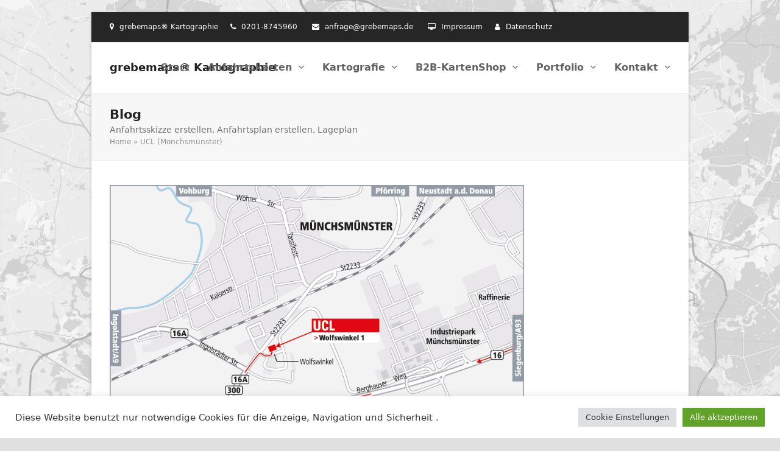

--- FILE ---
content_type: text/html; charset=UTF-8
request_url: https://www.grebemaps.de/anfahrtsskizze-erstellen-ucl-moenchsmuenster/
body_size: 151240
content:
<!DOCTYPE html>
<html lang="de" class="wpex-color-scheme-default">
<head>
<meta charset="UTF-8">
<link rel="profile" href="http://gmpg.org/xfn/11">
<meta name='robots' content='index, follow, max-image-preview:large, max-snippet:-1, max-video-preview:-1' />
	<style>img:is([sizes="auto" i], [sizes^="auto," i]) { contain-intrinsic-size: 3000px 1500px }</style>
	<meta name="generator" content="Total WordPress Theme v5.18.2">
<meta name="viewport" content="width=device-width, initial-scale=1">

	<!-- This site is optimized with the Yoast SEO plugin v22.1 - https://yoast.com/wordpress/plugins/seo/ -->
	<title>UCL (Mönchsmünster) - grebemaps® Kartographie</title>
	<meta name="description" content="Anfahrtsskizze erstellen, Anfahrtsskizze, Anfahrtsskizze für Flyer erstellen, Anfahrtsskizzen, Anfahrtsplan, Anfahrtskarte, Anfahrtsbeschreibung, Karte, Wegbeschreibung, Lageplan, Wegeskizze, Standortskizze, Wegekarte, Standortkarte, Flyer, Print, Druck, Broschüre, Magazin, Homepage, Web, Landkarte, Illustrator, AI" />
	<link rel="canonical" href="https://www.grebemaps.de/anfahrtsskizze-erstellen-ucl-moenchsmuenster/" />
	<meta name="twitter:label1" content="Verfasst von" />
	<meta name="twitter:data1" content="QuintusTeleopolixcis" />
	<meta name="twitter:label2" content="Geschätzte Lesezeit" />
	<meta name="twitter:data2" content="2 Minuten" />
	<script type="application/ld+json" class="yoast-schema-graph">{"@context":"https://schema.org","@graph":[{"@type":"Article","@id":"https://www.grebemaps.de/anfahrtsskizze-erstellen-ucl-moenchsmuenster/#article","isPartOf":{"@id":"https://www.grebemaps.de/anfahrtsskizze-erstellen-ucl-moenchsmuenster/"},"author":{"name":"QuintusTeleopolixcis","@id":"https://www.grebemaps.de/#/schema/person/7b943d40f01a34cb7716dbd53bd5fb3a"},"headline":"UCL (Mönchsmünster)","datePublished":"2014-11-01T12:09:35+00:00","dateModified":"2022-08-24T06:57:27+00:00","mainEntityOfPage":{"@id":"https://www.grebemaps.de/anfahrtsskizze-erstellen-ucl-moenchsmuenster/"},"wordCount":397,"publisher":{"@id":"https://www.grebemaps.de/#organization"},"image":{"@id":"https://www.grebemaps.de/anfahrtsskizze-erstellen-ucl-moenchsmuenster/#primaryimage"},"thumbnailUrl":"https://www.grebemaps.de/wp-content/uploads/2014/11/map_post102.png","articleSection":["Anfahrtsskizze / Anfahrtskarte","Standortkarte"],"inLanguage":"de"},{"@type":"WebPage","@id":"https://www.grebemaps.de/anfahrtsskizze-erstellen-ucl-moenchsmuenster/","url":"https://www.grebemaps.de/anfahrtsskizze-erstellen-ucl-moenchsmuenster/","name":"UCL (Mönchsmünster) - grebemaps® Kartographie","isPartOf":{"@id":"https://www.grebemaps.de/#website"},"primaryImageOfPage":{"@id":"https://www.grebemaps.de/anfahrtsskizze-erstellen-ucl-moenchsmuenster/#primaryimage"},"image":{"@id":"https://www.grebemaps.de/anfahrtsskizze-erstellen-ucl-moenchsmuenster/#primaryimage"},"thumbnailUrl":"https://www.grebemaps.de/wp-content/uploads/2014/11/map_post102.png","datePublished":"2014-11-01T12:09:35+00:00","dateModified":"2022-08-24T06:57:27+00:00","description":"Anfahrtsskizze erstellen, Anfahrtsskizze, Anfahrtsskizze für Flyer erstellen, Anfahrtsskizzen, Anfahrtsplan, Anfahrtskarte, Anfahrtsbeschreibung, Karte, Wegbeschreibung, Lageplan, Wegeskizze, Standortskizze, Wegekarte, Standortkarte, Flyer, Print, Druck, Broschüre, Magazin, Homepage, Web, Landkarte, Illustrator, AI","breadcrumb":{"@id":"https://www.grebemaps.de/anfahrtsskizze-erstellen-ucl-moenchsmuenster/#breadcrumb"},"inLanguage":"de","potentialAction":[{"@type":"ReadAction","target":["https://www.grebemaps.de/anfahrtsskizze-erstellen-ucl-moenchsmuenster/"]}]},{"@type":"ImageObject","inLanguage":"de","@id":"https://www.grebemaps.de/anfahrtsskizze-erstellen-ucl-moenchsmuenster/#primaryimage","url":"https://www.grebemaps.de/wp-content/uploads/2014/11/map_post102.png","contentUrl":"https://www.grebemaps.de/wp-content/uploads/2014/11/map_post102.png","width":852,"height":560,"caption":"Anfahrtsskizze erstellen, Anfahrtsskizze, Anfahrtsskizze für Flyer erstellen, Anfahrtsskizzen, Anfahrtsplan, Anfahrtskarte, Anfahrtsbeschreibung, Karte, Wegbeschreibung, Lageplan, Wegeskizze, Standortskizze, Wegekarte, Standortkarte, Flyer, Print, Druck, Broschüre, Magazin, Homepage, Web, Landkarte, Illustrator, AI"},{"@type":"BreadcrumbList","@id":"https://www.grebemaps.de/anfahrtsskizze-erstellen-ucl-moenchsmuenster/#breadcrumb","itemListElement":[{"@type":"ListItem","position":1,"name":"Home","item":"https://www.grebemaps.de/"},{"@type":"ListItem","position":2,"name":"UCL (Mönchsmünster)"}]},{"@type":"WebSite","@id":"https://www.grebemaps.de/#website","url":"https://www.grebemaps.de/","name":"grebemaps® Kartographie","description":"KartenDesign . Vektorkarten . Layout-Karten . PowerPoint-Karten","publisher":{"@id":"https://www.grebemaps.de/#organization"},"potentialAction":[{"@type":"SearchAction","target":{"@type":"EntryPoint","urlTemplate":"https://www.grebemaps.de/?s={search_term_string}"},"query-input":"required name=search_term_string"}],"inLanguage":"de"},{"@type":"Organization","@id":"https://www.grebemaps.de/#organization","name":"grebemaps® Kartographie","url":"https://www.grebemaps.de/","logo":{"@type":"ImageObject","inLanguage":"de","@id":"https://www.grebemaps.de/#/schema/logo/image/","url":"https://www.grebemaps.de/wp-content/uploads/2014/10/logo_grebemaps_titel_total1.png","contentUrl":"https://www.grebemaps.de/wp-content/uploads/2014/10/logo_grebemaps_titel_total1.png","width":317,"height":50,"caption":"grebemaps® Kartographie"},"image":{"@id":"https://www.grebemaps.de/#/schema/logo/image/"}},{"@type":"Person","@id":"https://www.grebemaps.de/#/schema/person/7b943d40f01a34cb7716dbd53bd5fb3a","name":"QuintusTeleopolixcis","image":{"@type":"ImageObject","inLanguage":"de","@id":"https://www.grebemaps.de/#/schema/person/image/","url":"https://secure.gravatar.com/avatar/a0ea0c188698f16485eb079cd719315fa86c89e629986566a60cbd5e252a2340?s=96&d=mm&r=g","contentUrl":"https://secure.gravatar.com/avatar/a0ea0c188698f16485eb079cd719315fa86c89e629986566a60cbd5e252a2340?s=96&d=mm&r=g","caption":"QuintusTeleopolixcis"},"sameAs":["https://www.grebemaps.de"]}]}</script>
	<!-- / Yoast SEO plugin. -->


<link rel="alternate" type="application/rss+xml" title="grebemaps® Kartographie &raquo; Feed" href="https://www.grebemaps.de/feed/" />
<link rel="alternate" type="application/rss+xml" title="grebemaps® Kartographie &raquo; Kommentar-Feed" href="https://www.grebemaps.de/comments/feed/" />
<link rel="preload" href="https://www.grebemaps.de/wp-content/themes/Total/assets/lib/ticons/fonts/ticons.woff2" type="font/woff2" as="font" crossorigin><link rel='stylesheet' id='js_composer_front-css' href='https://www.grebemaps.de/wp-content/plugins/js_composer/assets/css/js_composer.min.css?ver=7.3' media='all' />
<link rel='stylesheet' id='cookie-law-info-css' href='https://www.grebemaps.de/wp-content/plugins/cookie-law-info/legacy/public/css/cookie-law-info-public.css?ver=3.2.0' media='all' />
<link rel='stylesheet' id='cookie-law-info-gdpr-css' href='https://www.grebemaps.de/wp-content/plugins/cookie-law-info/legacy/public/css/cookie-law-info-gdpr.css?ver=3.2.0' media='all' />
<link rel='stylesheet' id='visual-form-builder-css-css' href='https://www.grebemaps.de/wp-content/plugins/visual-form-builder/public/assets/css/visual-form-builder.min.css?ver=2014.04.12' media='all' />
<link rel='stylesheet' id='vfb-jqueryui-css-css' href='https://www.grebemaps.de/wp-content/plugins/visual-form-builder/public/assets/css/smoothness/jquery-ui-1.10.3.min.css?ver=2013.12.03' media='all' />
<link rel='stylesheet' id='wpex-style-css' href='https://www.grebemaps.de/wp-content/themes/Total/style.css?ver=5.18.2' media='all' />
<link rel='stylesheet' id='wpex-mobile-menu-breakpoint-max-css' href='https://www.grebemaps.de/wp-content/themes/Total/assets/css/wpex-mobile-menu-breakpoint-max.css?ver=5.18.2' media='only screen and (max-width:959px)' />
<link rel='stylesheet' id='wpex-mobile-menu-breakpoint-min-css' href='https://www.grebemaps.de/wp-content/themes/Total/assets/css/wpex-mobile-menu-breakpoint-min.css?ver=5.18.2' media='only screen and (min-width:960px)' />
<link rel='stylesheet' id='wpex-wpbakery-css' href='https://www.grebemaps.de/wp-content/themes/Total/assets/css/frontend/wpbakery.css?ver=5.18.2' media='all' />
<link rel='stylesheet' id='ticons-css' href='https://www.grebemaps.de/wp-content/themes/Total/assets/lib/ticons/css/ticons.min.css?ver=1.0.1' media='all' />
<link rel='stylesheet' id='vcex-shortcodes-css' href='https://www.grebemaps.de/wp-content/themes/Total/assets/css/vcex-shortcodes.css?ver=5.18.2' media='all' />
<script src="https://www.grebemaps.de/wp-includes/js/jquery/jquery.min.js?ver=3.7.1" id="jquery-core-js"></script>
<script src="https://www.grebemaps.de/wp-includes/js/jquery/jquery-migrate.min.js?ver=3.4.1" id="jquery-migrate-js"></script>
<script id="cookie-law-info-js-extra">
var Cli_Data = {"nn_cookie_ids":[],"cookielist":[],"non_necessary_cookies":[],"ccpaEnabled":"","ccpaRegionBased":"","ccpaBarEnabled":"","strictlyEnabled":["necessary","obligatoire"],"ccpaType":"gdpr","js_blocking":"1","custom_integration":"","triggerDomRefresh":"","secure_cookies":""};
var cli_cookiebar_settings = {"animate_speed_hide":"500","animate_speed_show":"500","background":"#FFF","border":"#b1a6a6c2","border_on":"","button_1_button_colour":"#61a229","button_1_button_hover":"#4e8221","button_1_link_colour":"#fff","button_1_as_button":"1","button_1_new_win":"","button_2_button_colour":"#333","button_2_button_hover":"#292929","button_2_link_colour":"#444","button_2_as_button":"","button_2_hidebar":"","button_3_button_colour":"#dedfe0","button_3_button_hover":"#b2b2b3","button_3_link_colour":"#333333","button_3_as_button":"1","button_3_new_win":"","button_4_button_colour":"#dedfe0","button_4_button_hover":"#b2b2b3","button_4_link_colour":"#333333","button_4_as_button":"1","button_7_button_colour":"#61a229","button_7_button_hover":"#4e8221","button_7_link_colour":"#fff","button_7_as_button":"1","button_7_new_win":"","font_family":"inherit","header_fix":"","notify_animate_hide":"1","notify_animate_show":"","notify_div_id":"#cookie-law-info-bar","notify_position_horizontal":"right","notify_position_vertical":"bottom","scroll_close":"","scroll_close_reload":"","accept_close_reload":"","reject_close_reload":"","showagain_tab":"1","showagain_background":"#fff","showagain_border":"#000","showagain_div_id":"#cookie-law-info-again","showagain_x_position":"100px","text":"#333333","show_once_yn":"","show_once":"10000","logging_on":"","as_popup":"","popup_overlay":"1","bar_heading_text":"","cookie_bar_as":"banner","popup_showagain_position":"bottom-right","widget_position":"left"};
var log_object = {"ajax_url":"https:\/\/www.grebemaps.de\/wp-admin\/admin-ajax.php"};
</script>
<script src="https://www.grebemaps.de/wp-content/plugins/cookie-law-info/legacy/public/js/cookie-law-info-public.js?ver=3.2.0" id="cookie-law-info-js"></script>
<script></script><link rel="https://api.w.org/" href="https://www.grebemaps.de/wp-json/" /><link rel="alternate" title="JSON" type="application/json" href="https://www.grebemaps.de/wp-json/wp/v2/posts/4493" /><link rel="EditURI" type="application/rsd+xml" title="RSD" href="https://www.grebemaps.de/xmlrpc.php?rsd" />
<meta name="generator" content="WordPress 6.8.3" />
<link rel='shortlink' href='https://www.grebemaps.de/?p=4493' />
<link rel="alternate" title="oEmbed (JSON)" type="application/json+oembed" href="https://www.grebemaps.de/wp-json/oembed/1.0/embed?url=https%3A%2F%2Fwww.grebemaps.de%2Fanfahrtsskizze-erstellen-ucl-moenchsmuenster%2F" />
<link rel="alternate" title="oEmbed (XML)" type="text/xml+oembed" href="https://www.grebemaps.de/wp-json/oembed/1.0/embed?url=https%3A%2F%2Fwww.grebemaps.de%2Fanfahrtsskizze-erstellen-ucl-moenchsmuenster%2F&#038;format=xml" />
<link rel="icon" href="https://www.grebemaps.de/wp-content/uploads/2020/01/favicon_32x32_gm.png" sizes="32x32"><link rel="shortcut icon" href="https://www.grebemaps.de/wp-content/uploads/2020/01/favicon_32x32_gm.png"><link rel="apple-touch-icon" href="https://www.grebemaps.de/wp-content/uploads/2020/01/favicon_57x57_gm.png" sizes="57x57" ><link rel="apple-touch-icon" href="https://www.grebemaps.de/wp-content/uploads/2020/01/favicon_76x76_gm.png" sizes="76x76" ><link rel="apple-touch-icon" href="https://www.grebemaps.de/wp-content/uploads/2020/01/favicon_120x120_gm.png" sizes="120x120"><link rel="apple-touch-icon" href="https://www.grebemaps.de/wp-content/uploads/2020/01/favicon_152x152_gm.png" sizes="114x114">
<!-- Dynamic Widgets by QURL loaded - http://www.dynamic-widgets.com //-->
<style type="text/css">.broken_link, a.broken_link {
	text-decoration: line-through;
}</style><noscript><style>body:not(.content-full-screen) .wpex-vc-row-stretched[data-vc-full-width-init="false"]{visibility:visible;}</style></noscript><script>function setREVStartSize(e){
			//window.requestAnimationFrame(function() {
				window.RSIW = window.RSIW===undefined ? window.innerWidth : window.RSIW;
				window.RSIH = window.RSIH===undefined ? window.innerHeight : window.RSIH;
				try {
					var pw = document.getElementById(e.c).parentNode.offsetWidth,
						newh;
					pw = pw===0 || isNaN(pw) || (e.l=="fullwidth" || e.layout=="fullwidth") ? window.RSIW : pw;
					e.tabw = e.tabw===undefined ? 0 : parseInt(e.tabw);
					e.thumbw = e.thumbw===undefined ? 0 : parseInt(e.thumbw);
					e.tabh = e.tabh===undefined ? 0 : parseInt(e.tabh);
					e.thumbh = e.thumbh===undefined ? 0 : parseInt(e.thumbh);
					e.tabhide = e.tabhide===undefined ? 0 : parseInt(e.tabhide);
					e.thumbhide = e.thumbhide===undefined ? 0 : parseInt(e.thumbhide);
					e.mh = e.mh===undefined || e.mh=="" || e.mh==="auto" ? 0 : parseInt(e.mh,0);
					if(e.layout==="fullscreen" || e.l==="fullscreen")
						newh = Math.max(e.mh,window.RSIH);
					else{
						e.gw = Array.isArray(e.gw) ? e.gw : [e.gw];
						for (var i in e.rl) if (e.gw[i]===undefined || e.gw[i]===0) e.gw[i] = e.gw[i-1];
						e.gh = e.el===undefined || e.el==="" || (Array.isArray(e.el) && e.el.length==0)? e.gh : e.el;
						e.gh = Array.isArray(e.gh) ? e.gh : [e.gh];
						for (var i in e.rl) if (e.gh[i]===undefined || e.gh[i]===0) e.gh[i] = e.gh[i-1];
											
						var nl = new Array(e.rl.length),
							ix = 0,
							sl;
						e.tabw = e.tabhide>=pw ? 0 : e.tabw;
						e.thumbw = e.thumbhide>=pw ? 0 : e.thumbw;
						e.tabh = e.tabhide>=pw ? 0 : e.tabh;
						e.thumbh = e.thumbhide>=pw ? 0 : e.thumbh;
						for (var i in e.rl) nl[i] = e.rl[i]<window.RSIW ? 0 : e.rl[i];
						sl = nl[0];
						for (var i in nl) if (sl>nl[i] && nl[i]>0) { sl = nl[i]; ix=i;}
						var m = pw>(e.gw[ix]+e.tabw+e.thumbw) ? 1 : (pw-(e.tabw+e.thumbw)) / (e.gw[ix]);
						newh =  (e.gh[ix] * m) + (e.tabh + e.thumbh);
					}
					var el = document.getElementById(e.c);
					if (el!==null && el) el.style.height = newh+"px";
					el = document.getElementById(e.c+"_wrapper");
					if (el!==null && el) {
						el.style.height = newh+"px";
						el.style.display = "block";
					}
				} catch(e){
					console.log("Failure at Presize of Slider:" + e)
				}
			//});
		  };</script>
<noscript><style> .wpb_animate_when_almost_visible { opacity: 1; }</style></noscript><style data-type="wpex-css" id="wpex-css">/*TYPOGRAPHY*/body{font-family:system-ui,-apple-system,BlinkMacSystemFont,"Segoe UI",Roboto,"Helvetica Neue",Arial,"Noto Sans",sans-serif,"Apple Color Emoji","Segoe UI Emoji","Segoe UI Symbol","Noto Color Emoji";}#site-logo .site-logo-text{font-weight:700;font-size:18px;}.main-navigation-ul .link-inner{font-weight:600;font-size:16px;}.main-navigation-ul .sub-menu .link-inner{font-weight:400;font-style:normal;font-size:14px;}.page-header .page-header-title{font-weight:600;}.page-header .page-subheading{color:#707070;}/*SITE BACKGROUND*/body{background-image:url(https://kartendesign.de/wp-content/uploads/2018/11/hintergrund_berlin.jpg)!important;background-size:cover;background-position:center center;background-attachment:fixed;background-repeat:no-repeat;}/*CUSTOMIZER STYLING*/body,.boxed-main-layout,.footer-has-reveal #main{background-color:ffffff;}.site-breadcrumbs{color:#939393;}.site-breadcrumbs a{color:#939393;}:root{--wpex-boxed-layout-padding:20px 10px;--wpex-vc-column-inner-margin-bottom:40px;}:root,.boxed-main-layout.wpex-responsive #wrap{--wpex-container-width:1140px;}#top-bar-wrap{background-color:#262626;}.wpex-top-bar-sticky{background-color:#262626;}#sidebar{color:#9e9e9e;}#sidebar .widget-title{text-align:default;}@media only screen and (min-width:960px){:root{--wpex-content-area-width:790px;--wpex-primary-sidebar-width:250px;}}@media only screen and (max-width:767px){:root,.boxed-main-layout.wpex-responsive #wrap{--wpex-container-width:90%;}}@media only screen and (min-width:960px) and (max-width:1280px){:root,.boxed-main-layout.wpex-responsive #wrap{--wpex-container-width:980px;}:root{--wpex-content-area-width:680px;--wpex-primary-sidebar-width:250px;}}@media only screen and (min-width:768px) and (max-width:959px){:root,.boxed-main-layout.wpex-responsive #wrap{--wpex-container-width:700px;}:root{--wpex-content-area-width:75%;--wpex-primary-sidebar-width:25%;}}@media only screen and (min-width:480px) and (max-width:767px){:root,.boxed-main-layout.wpex-responsive #wrap{--wpex-container-width:90%;}}</style></head>

<body class="wp-singular post-template-default single single-post postid-4493 single-format-standard wp-embed-responsive wp-theme-Total wpex-theme wpex-responsive boxed-main-layout has-composer wpex-live-site wrap-boxshadow site-boxed content-right-sidebar has-sidebar has-topbar post-in-category-anfahrtsskizze-erstellen post-in-category-standortkarte sidebar-widget-icons hasnt-overlay-header wpex-mobile-toggle-menu-icon_buttons has-mobile-menu wpex-no-js wpb-js-composer js-comp-ver-7.3 vc_responsive">

	
<a href="#content" class="skip-to-content wpex-absolute wpex-opacity-0 wpex-no-underline">Skip to content</a>

	
	<span data-ls_id="#site_top" tabindex="-1"></span>
	<div id="outer-wrap" class="wpex-overflow-clip">

		
		
		<div id="wrap" class="wpex-clr">

			

	
		<div id="top-bar-wrap" class="wpex-border-b wpex-border-main wpex-border-solid wpex-text-sm wpex-print-hidden">

			<div id="top-bar" class="container wpex-relative wpex-py-15 wpex-md-flex wpex-justify-between wpex-items-center wpex-text-center wpex-md-text-initial">
	<div id="top-bar-content" class="has-content top-bar-left wpex-clr"><span class="ticon ticon-map-marker" aria-hidden="true" style="color:#ffffff;margin-right:5px;"></span> <span style="color: #fff">grebemaps® Kartographie<span class="ticon ticon-phone" aria-hidden="true" style="color:#fff;margin-left:20px;margin-right:5px;"></span> 0201-8745960  <span class="ticon ticon-envelope" aria-hidden="true" style="color:#fff;margin-left:20px;margin-right:5px;"></span> <span style="color: #000"><a style="color: #fff" href="mailto:anfrage@grebemaps.de?subject=Anfrage%20zu%20...">anfrage@grebemaps.de</a></span> <span class="ticon ticon-desktop" aria-hidden="true" style="color:#fff;margin-left:20px;margin-right:5px;"></span> <span style="color: #fff"><a style="color: #fff" href="https://www.grebemaps.de/impressum/">Impressum</a></span><span class="ticon ticon-user" aria-hidden="true" style="color:#fff;margin-left:20px;margin-right:5px;"></span> <span style="color: #fff"><a style="color: #fff" href="https://www.grebemaps.de/datenschutz/">Datenschutz</a></span></div>

</div>

		</div>

	


	<header id="site-header" class="header-one fixed-scroll wpex-z-99 has-sticky-dropshadow shrink-sticky-header on-shrink-adjust-height dyn-styles wpex-print-hidden wpex-relative wpex-clr">

		
		<div id="site-header-inner" class="header-one-inner header-padding container wpex-relative wpex-h-100 wpex-py-30 wpex-clr">
<div id="site-logo" class="site-branding header-one-logo logo-padding wpex-table">
	<div id="site-logo-inner" class="wpex-table-cell wpex-align-middle wpex-clr"><a id="site-logo-link" href="https://www.grebemaps.de/" rel="home" class="site-logo-text">grebemaps® Kartographie</a></div>

</div>

<div id="site-navigation-wrap" class="navbar-style-one navbar-fixed-height navbar-fixed-line-height wpex-dropdowns-caret wpex-stretch-megamenus hide-at-mm-breakpoint wpex-clr wpex-print-hidden">
	<nav id="site-navigation" class="navigation main-navigation main-navigation-one wpex-clr" aria-label="Main menu"><ul id="menu-mainmenue" class="main-navigation-ul dropdown-menu wpex-dropdown-menu wpex-dropdown-menu--onhover"><li id="menu-item-312" class="menu-item menu-item-type-post_type menu-item-object-page menu-item-home menu-item-312"><a href="https://www.grebemaps.de/"><span class="link-inner">Start</span></a></li>
<li id="menu-item-8901" class="menu-item menu-item-type-post_type menu-item-object-page menu-item-has-children dropdown menu-item-8901"><a href="https://www.grebemaps.de/kartographie/anfahrtsskizze-anfahrtskarte-erstellen/"><span class="link-inner">Anfahrtskarten <span class="nav-arrow top-level"><span class="nav-arrow__icon ticon ticon-angle-down" aria-hidden="true"></span></span></span></a>
<ul class="sub-menu">
	<li id="menu-item-8920" class="menu-item menu-item-type-post_type menu-item-object-page menu-item-8920"><a href="https://www.grebemaps.de/kartographie/anfahrtsskizze-anfahrtskarte-erstellen/"><span class="link-inner">ÜBERSICHT Anfahrtsskizzen / Anfahrtskarten</span></a></li>
	<li id="menu-item-8926" class="menu-item menu-item-type-post_type menu-item-object-page menu-item-8926"><a href="https://www.grebemaps.de/kartographie/anfahrtsskizzen-erstellen-anfahrtsbeschreibung-gestalten/"><span class="link-inner">» Individuelle Anfahrtsskizze</span></a></li>
	<li id="menu-item-8923" class="menu-item menu-item-type-post_type menu-item-object-page menu-item-8923"><a href="https://www.grebemaps.de/kartographie/anfahrtsskizze-anfahrtskarte-erstellen/anfahrtsskizze-erstellen-pdf-layout/"><span class="link-inner">» PREMIUM-KartenSet &#8222;Universal&#8220; mit PDF-Layout</span></a></li>
	<li id="menu-item-8921" class="menu-item menu-item-type-post_type menu-item-object-page menu-item-8921"><a href="https://www.grebemaps.de/kartographie/anfahrtsskizze-anfahrtskarte-erstellen/anfahrtsskizze-erstellen-standortkarte/"><span class="link-inner">» PREMIUM-KartenSet &#8222;Standortkarte&#8220;</span></a></li>
	<li id="menu-item-8922" class="menu-item menu-item-type-post_type menu-item-object-page menu-item-8922"><a href="https://www.grebemaps.de/kartographie/anfahrtsskizze-anfahrtskarte-erstellen/anfahrtsskizze-fuer-visitenkarte-erstellen/"><span class="link-inner">» PREMIUM-KartenSet &#8222;Karte für Visitenkarte&#8220;</span></a></li>
	<li id="menu-item-8924" class="menu-item menu-item-type-post_type menu-item-object-page menu-item-8924"><a href="https://www.grebemaps.de/kartographie/anfahrtsskizze-anfahrtskarte-erstellen/individuelle-anfahrtsskizze-erstellen-fuer-flyer/"><span class="link-inner">» PREMIUM-KartenSet &#8222;Anfahrtskarte für FLYER&#8220;</span></a></li>
	<li id="menu-item-10847" class="menu-item menu-item-type-post_type menu-item-object-page menu-item-10847"><a href="https://www.grebemaps.de/kartographie/kartenset-karte-fuer-immobilie/"><span class="link-inner">» KartenSet &#8222;Karte für Immobilie&#8220;</span></a></li>
	<li id="menu-item-10544" class="menu-item menu-item-type-post_type menu-item-object-page menu-item-10544"><a href="https://www.grebemaps.de/kartographie/anfahrtsskizze-anfahrtskarte-erstellen/anfahrtsskizze-erstellen-2-0/"><span class="link-inner">» grebemaps-Anfahrtsskizze aus OpenStreetMap-Daten</span></a></li>
	<li id="menu-item-8927" class="menu-item menu-item-type-post_type menu-item-object-page menu-item-8927"><a href="https://www.grebemaps.de/kartographie/anfahrtsskizze-fuer-flyer-erstellen/"><span class="link-inner">» PrintDesign mit Anfahrtsskizze / Anfahrtskarte</span></a></li>
	<li id="menu-item-11021" class="menu-item menu-item-type-post_type menu-item-object-page menu-item-has-children dropdown menu-item-11021"><a href="https://www.grebemaps.de/portfolio-2/neue-kartenbeispiele-anfahrtsskizze-anfahrtskarte/"><span class="link-inner">» Kartenbeispiele für Anfahrtskarten / Standortkarten / &#8230; <span class="nav-arrow second-level"><span class="nav-arrow__icon ticon ticon-angle-right" aria-hidden="true"></span></span></span></a>
	<ul class="sub-menu">
		<li id="menu-item-10800" class="menu-item menu-item-type-post_type menu-item-object-page menu-item-10800"><a href="https://www.grebemaps.de/portfolio-2/neue-kartenbeispiele-anfahrtsskizze-anfahrtskarte/"><span class="link-inner">» Neue Kartenbeispiele</span></a></li>
		<li id="menu-item-10801" class="menu-item menu-item-type-post_type menu-item-object-page menu-item-10801"><a href="https://www.grebemaps.de/portfolio-2/pdf-layouts_anfahrtsskizzen_anfahrtskarten/"><span class="link-inner">» PDF-Layouts</span></a></li>
		<li id="menu-item-10803" class="menu-item menu-item-type-post_type menu-item-object-page menu-item-10803"><a href="https://www.grebemaps.de/portfolio-2/portfolio/"><span class="link-inner">» KartenSerien</span></a></li>
	</ul>
</li>
</ul>
</li>
<li id="menu-item-303" class="menu-item menu-item-type-post_type menu-item-object-page menu-item-has-children dropdown menu-item-303"><a href="https://www.grebemaps.de/kartographie/"><span class="link-inner">Kartografie <span class="nav-arrow top-level"><span class="nav-arrow__icon ticon ticon-angle-down" aria-hidden="true"></span></span></span></a>
<ul class="sub-menu">
	<li id="menu-item-628" class="menu-item menu-item-type-post_type menu-item-object-page menu-item-628"><a href="https://www.grebemaps.de/kartographie/"><span class="link-inner">Kartografie : Produkt-Übersicht</span></a></li>
	<li id="menu-item-10846" class="menu-item menu-item-type-post_type menu-item-object-page menu-item-10846"><a href="https://www.grebemaps.de/kartographie/karten-fuer-immobilien/"><span class="link-inner">» Karten für Immobilien-Standorte / ShoppingCenter</span></a></li>
	<li id="menu-item-457" class="menu-item menu-item-type-post_type menu-item-object-page menu-item-457"><a href="https://www.grebemaps.de/kartographie/touristmaps-ortsplaene-shoppingmaps/"><span class="link-inner">» Touristische Karte erstellen</span></a></li>
	<li id="menu-item-6537" class="menu-item menu-item-type-post_type menu-item-object-page menu-item-6537"><a href="https://www.grebemaps.de/kartographie/ortsplan-erstellen/"><span class="link-inner">» Ortsplan erstellen</span></a></li>
	<li id="menu-item-6186" class="menu-item menu-item-type-post_type menu-item-object-page menu-item-6186"><a href="https://www.grebemaps.de/kartendesign-mit-openstreetmap-daten/ortsplan-erstellen/"><span class="link-inner">» Ortsplan aus OSM-Daten</span></a></li>
	<li id="menu-item-6538" class="menu-item menu-item-type-post_type menu-item-object-page menu-item-6538"><a href="https://www.grebemaps.de/kartographie/stadtplan-erstellen/"><span class="link-inner">» Stadtplan erstellen</span></a></li>
	<li id="menu-item-2465" class="menu-item menu-item-type-post_type menu-item-object-page menu-item-2465"><a href="https://www.grebemaps.de/kartendesign-mit-openstreetmap-daten/openstreetmap-individuelle-kartenerstellung/"><span class="link-inner">» Karten für Grafiker und Unternehmen</span></a></li>
	<li id="menu-item-11054" class="menu-item menu-item-type-post_type menu-item-object-page menu-item-11054"><a href="https://www.grebemaps.de/kartographie/druck-karten/"><span class="link-inner">» Druck-Karten | Ortsplan | TouristMap | Stadtplan</span></a></li>
	<li id="menu-item-8842" class="menu-item menu-item-type-post_type menu-item-object-page menu-item-8842"><a href="https://www.grebemaps.de/kartographie/anfahrtsskizze-anfahrtskarte-erstellen/"><span class="link-inner">» Anfahrtskarte / Standortkarte</span></a></li>
	<li id="menu-item-10771" class="menu-item menu-item-type-post_type menu-item-object-page menu-item-10771"><a href="https://www.grebemaps.de/kartographie/vektorkarten/"><span class="link-inner">» Vektorkarten für Illustrator</span></a></li>
	<li id="menu-item-11735" class="menu-item menu-item-type-post_type menu-item-object-page menu-item-11735"><a href="https://www.grebemaps.de/kartographie/administrative-karte-deutschland-vektor/"><span class="link-inner">» Vektorkarten Deutschland administrativ</span></a></li>
	<li id="menu-item-11032" class="menu-item menu-item-type-post_type menu-item-object-page menu-item-11032"><a href="https://www.grebemaps.de/kartendesign-mit-openstreetmap-daten/stadtkarte-erstellen-aus-openstreetmap-daten/"><span class="link-inner">» Vektorkarten Stadtkarten (D) für Illustrator</span></a></li>
	<li id="menu-item-11481" class="menu-item menu-item-type-post_type menu-item-object-page menu-item-11481"><a href="https://www.grebemaps.de/kartendesign-mit-openstreetmap-daten/karte-bundesland-vektor/"><span class="link-inner">» Vektorkarten Bundesland (D)</span></a></li>
	<li id="menu-item-12266" class="menu-item menu-item-type-post_type menu-item-object-page menu-item-12266"><a href="https://www.grebemaps.de/kartographie/vektorkarten/landkreis-karten-mit-gemeinden-und-postleitzahlen/"><span class="link-inner">» Vektorkarten Landkreise (D)</span></a></li>
	<li id="menu-item-11545" class="menu-item menu-item-type-post_type menu-item-object-page menu-item-11545"><a href="https://www.grebemaps.de/kartographie/postleitzahlenkarte-vektor/"><span class="link-inner">» Vektorkarten Postleitzahlen (D)</span></a></li>
	<li id="menu-item-12334" class="menu-item menu-item-type-post_type menu-item-object-page menu-item-12334"><a href="https://www.grebemaps.de/kartographie/vektorkarten/laenderkarten-karte-europa/"><span class="link-inner">» Vektorkarten Länderkarten Europa</span></a></li>
	<li id="menu-item-453" class="menu-item menu-item-type-post_type menu-item-object-page menu-item-453"><a href="https://www.grebemaps.de/kartographie/kartographische-werbemittel/"><span class="link-inner">» Kartographische Werbemittel</span></a></li>
	<li id="menu-item-5801" class="menu-item menu-item-type-post_type menu-item-object-page menu-item-5801"><a href="https://www.grebemaps.de/kartographie/desktop-mapping/"><span class="link-inner">» DesktopMapping : Thematische Karten</span></a></li>
	<li id="menu-item-2463" class="menu-item menu-item-type-post_type menu-item-object-page menu-item-has-children dropdown menu-item-2463"><a href="https://www.grebemaps.de/kartendesign-mit-openstreetmap-daten/"><span class="link-inner">KartenDesign mit OpenStreetMap-Daten <span class="nav-arrow second-level"><span class="nav-arrow__icon ticon ticon-angle-right" aria-hidden="true"></span></span></span></a>
	<ul class="sub-menu">
		<li id="menu-item-2466" class="menu-item menu-item-type-post_type menu-item-object-page menu-item-2466"><a href="https://www.grebemaps.de/kartendesign-mit-openstreetmap-daten/"><span class="link-inner">KartenDesign mit OpenStreetMap-Daten</span></a></li>
		<li id="menu-item-6094" class="menu-item menu-item-type-post_type menu-item-object-page menu-item-6094"><a href="https://www.grebemaps.de/kartendesign-mit-openstreetmap-daten/ortsplan-erstellen/"><span class="link-inner">» Ortsplan erstellen aus OpenStreetMap-Daten</span></a></li>
		<li id="menu-item-7431" class="menu-item menu-item-type-post_type menu-item-object-page menu-item-7431"><a href="https://www.grebemaps.de/kartendesign-mit-openstreetmap-daten/stadtkarte-erstellen-aus-openstreetmap-daten/"><span class="link-inner">» Stadtkarte erstellen aus OpenStreetMap-Daten</span></a></li>
		<li id="menu-item-11480" class="menu-item menu-item-type-post_type menu-item-object-page menu-item-11480"><a href="https://www.grebemaps.de/kartendesign-mit-openstreetmap-daten/karte-bundesland-vektor/"><span class="link-inner">» Bundesländer-Karten administrativ</span></a></li>
		<li id="menu-item-11546" class="menu-item menu-item-type-post_type menu-item-object-page menu-item-11546"><a href="https://www.grebemaps.de/kartographie/postleitzahlenkarte-vektor/"><span class="link-inner">» Postleitzahlenkarte Vektor</span></a></li>
		<li id="menu-item-7932" class="menu-item menu-item-type-post_type menu-item-object-page menu-item-7932"><a href="https://www.grebemaps.de/kartendesign-mit-openstreetmap-daten/touristische-karte-erstellen/"><span class="link-inner">» Touristische Karte erstellen aus OSM-Daten</span></a></li>
		<li id="menu-item-8784" class="menu-item menu-item-type-post_type menu-item-object-page menu-item-8784"><a href="https://www.grebemaps.de/kartographie/anfahrtsskizze-anfahrtskarte-erstellen/individuelle-anfahrtsskizze-erstellen-fuer-flyer/"><span class="link-inner">» Individuelle Anfahrtsskizze erstellen für Flyer</span></a></li>
		<li id="menu-item-455" class="menu-item menu-item-type-post_type menu-item-object-page menu-item-455"><a href="https://www.grebemaps.de/kartendesign-mit-openstreetmap-daten/basiskarten-aus-openstreetmap-daten/"><span class="link-inner">» Einfache Basiskarten aus OpenStreetMap-Daten</span></a></li>
		<li id="menu-item-6454" class="menu-item menu-item-type-post_type menu-item-object-page menu-item-6454"><a href="https://www.grebemaps.de/kartendesign-mit-openstreetmap-daten/anfahrtsskizze-erstellen-aus-openstreetmap-daten/"><span class="link-inner">» Anfahrtsskizze generieren aus OpenStreetMap-Daten</span></a></li>
		<li id="menu-item-2464" class="menu-item menu-item-type-post_type menu-item-object-page menu-item-2464"><a href="https://www.grebemaps.de/kartendesign-mit-openstreetmap-daten/openstreetmap-kartenbeispiele/"><span class="link-inner">»» Kartenbeispiele für OSM-grebemaps-Karten</span></a></li>
	</ul>
</li>
</ul>
</li>
<li id="menu-item-13831" class="menu-item menu-item-type-post_type menu-item-object-page menu-item-has-children dropdown menu-item-13831"><a href="https://www.grebemaps.de/kartenshop/"><span class="link-inner">B2B-KartenShop <span class="nav-arrow top-level"><span class="nav-arrow__icon ticon ticon-angle-down" aria-hidden="true"></span></span></span></a>
<ul class="sub-menu">
	<li id="menu-item-14001" class="menu-item menu-item-type-post_type menu-item-object-page menu-item-14001"><a href="https://www.grebemaps.de/kartenshop/"><span class="link-inner">B2B-KartenShop</span></a></li>
	<li id="menu-item-14002" class="menu-item menu-item-type-custom menu-item-object-custom menu-item-14002"><a href="https://kartendesign.de/"><span class="link-inner">» Vektorkarten für Illustrator</span></a></li>
	<li id="menu-item-14003" class="menu-item menu-item-type-custom menu-item-object-custom menu-item-14003"><a href="https://kartendesign.de/produkt-kategorie/powerpoint-karten/"><span class="link-inner">» PowerPoint-Karten</span></a></li>
	<li id="menu-item-14005" class="menu-item menu-item-type-custom menu-item-object-custom menu-item-14005"><a href="https://kartendesign.de/produkt/anfahrtskarte-erstellen/"><span class="link-inner">» PREMIUM-Anfahrtskarte erstellen</span></a></li>
	<li id="menu-item-14006" class="menu-item menu-item-type-custom menu-item-object-custom menu-item-14006"><a href="https://kartendesign.de/produkt/anfahrtsskizze-erstellen/"><span class="link-inner">» Anfahrtsskizze erstellen</span></a></li>
	<li id="menu-item-14009" class="menu-item menu-item-type-custom menu-item-object-custom menu-item-14009"><a href="https://kartendesign.de/produkt/standortkarte-fuer-immobilie-expose-din-a4-individuelle-erstellung/"><span class="link-inner">» Standortkarte für Immobilie Expose</span></a></li>
	<li id="menu-item-14008" class="menu-item menu-item-type-custom menu-item-object-custom menu-item-14008"><a href="https://kartendesign.de/produkt/ortsplan-erstellen-din-a3/"><span class="link-inner">» Ortsplan erstellen (DIN A3)</span></a></li>
	<li id="menu-item-14010" class="menu-item menu-item-type-custom menu-item-object-custom menu-item-14010"><a href="https://kartendesign.de/produkt/touristische-karte-erstellen-max-din-a5/"><span class="link-inner">» touristische Karte erstellen</span></a></li>
	<li id="menu-item-15689" class="menu-item menu-item-type-custom menu-item-object-custom menu-item-15689"><a href="https://kartendesign.de/produkt-kategorie/layout-karten/"><span class="link-inner">» Layout-Karten</span></a></li>
	<li id="menu-item-14097" class="menu-item menu-item-type-post_type menu-item-object-page menu-item-14097"><a href="https://www.grebemaps.de/grebemaps-b2b-kartenshop/"><span class="link-inner">grebemaps B2B-Kartenshop (www.grebemaps.shop)</span></a></li>
</ul>
</li>
<li id="menu-item-1925" class="menu-item menu-item-type-post_type menu-item-object-page menu-item-has-children dropdown menu-item-1925"><a href="https://www.grebemaps.de/portfolio-2/"><span class="link-inner">Portfolio <span class="nav-arrow top-level"><span class="nav-arrow__icon ticon ticon-angle-down" aria-hidden="true"></span></span></span></a>
<ul class="sub-menu">
	<li id="menu-item-4976" class="menu-item menu-item-type-post_type menu-item-object-page menu-item-4976"><a href="https://www.grebemaps.de/portfolio-2/neue-kartenbeispiele-anfahrtsskizze-anfahrtskarte/"><span class="link-inner">Portfolio » Neue Kartenbeispiele</span></a></li>
	<li id="menu-item-1928" class="menu-item menu-item-type-post_type menu-item-object-page menu-item-1928"><a href="https://www.grebemaps.de/portfolio-2/"><span class="link-inner">Portfolio » Standortkarten, Anfahrtskarten &#8230;</span></a></li>
	<li id="menu-item-436" class="menu-item menu-item-type-post_type menu-item-object-page menu-item-436"><a href="https://www.grebemaps.de/portfolio-2/kartenbeispiele/"><span class="link-inner">Portfolio » Kartenbeispiele Detailkarten et al.</span></a></li>
	<li id="menu-item-302" class="menu-item menu-item-type-post_type menu-item-object-page menu-item-302"><a href="https://www.grebemaps.de/portfolio-2/portfolio/"><span class="link-inner">Portfolio » KartenSerien</span></a></li>
	<li id="menu-item-1926" class="menu-item menu-item-type-post_type menu-item-object-page menu-item-1926"><a href="https://www.grebemaps.de/portfolio-2/pdf-layouts_anfahrtsskizzen_anfahrtskarten/"><span class="link-inner">Portfolio » PDF-Layouts</span></a></li>
	<li id="menu-item-7920" class="menu-item menu-item-type-post_type menu-item-object-page menu-item-7920"><a href="https://www.grebemaps.de/portfolio-2/portfolio-druck-karten-touristmaps/"><span class="link-inner">Portfolio » Druck-Karten / TouristMaps</span></a></li>
	<li id="menu-item-7925" class="menu-item menu-item-type-post_type menu-item-object-page menu-item-7925"><a href="https://www.grebemaps.de/kartendesign-mit-openstreetmap-daten/openstreetmap-kartenbeispiele/"><span class="link-inner">Kartenbeispiele (OSM)</span></a></li>
	<li id="menu-item-301" class="menu-item menu-item-type-post_type menu-item-object-page menu-item-301"><a href="https://www.grebemaps.de/portfolio-2/referenzen/"><span class="link-inner">Referenzen</span></a></li>
</ul>
</li>
<li id="menu-item-42" class="menu-item menu-item-type-post_type menu-item-object-page menu-item-has-children dropdown menu-item-42"><a href="https://www.grebemaps.de/kontakt/"><span class="link-inner">Kontakt <span class="nav-arrow top-level"><span class="nav-arrow__icon ticon ticon-angle-down" aria-hidden="true"></span></span></span></a>
<ul class="sub-menu">
	<li id="menu-item-299" class="menu-item menu-item-type-post_type menu-item-object-page menu-item-299"><a href="https://www.grebemaps.de/kontakt/"><span class="link-inner">Kontakt</span></a></li>
	<li id="menu-item-300" class="menu-item menu-item-type-post_type menu-item-object-page menu-item-300"><a href="https://www.grebemaps.de/impressum/"><span class="link-inner">Impressum</span></a></li>
	<li id="menu-item-10897" class="menu-item menu-item-type-post_type menu-item-object-page menu-item-10897"><a href="https://www.grebemaps.de/datenschutz/"><span class="link-inner">Datenschutz</span></a></li>
	<li id="menu-item-7867" class="menu-item menu-item-type-post_type menu-item-object-page menu-item-7867"><a href="https://www.grebemaps.de/agb/"><span class="link-inner">AGB</span></a></li>
</ul>
</li>
</ul></nav>
</div>


<div id="mobile-menu" class="wpex-mobile-menu-toggle show-at-mm-breakpoint wpex-flex wpex-items-center wpex-absolute wpex-top-50 -wpex-translate-y-50 wpex-right-0">
	<div class="wpex-inline-flex wpex-items-center">
						<a href="#" class="mobile-menu-toggle" role="button" aria-label="Toggle mobile menu" aria-expanded="false"><span class="mobile-menu-toggle__icon wpex-flex"><span class="wpex-hamburger-icon wpex-hamburger-icon--inactive wpex-hamburger-icon--animate" aria-hidden="true"><span></span></span></span></a>			</div>
</div></div>

		
	</header>



			
			<main id="main" class="site-main wpex-clr">

				
<header class="page-header default-page-header wpex-relative wpex-mb-40 wpex-surface-2 wpex-py-20 wpex-border-t wpex-border-b wpex-border-solid wpex-border-surface-3 wpex-text-2 wpex-supports-mods">

	
	<div class="page-header-inner container">
<div class="page-header-content">

<span class="page-header-title wpex-block wpex-m-0 wpex-text-2xl">

	<span>Blog</span>

</span>


<div class="page-subheading wpex-last-mb-0 wpex-text-md">Anfahrtsskizze erstellen, Anfahrtsplan erstellen, Lageplan</div>
<nav class="site-breadcrumbs position-page_header_content wpex-text-4 wpex-text-sm" aria-label="You are here:"><span class="breadcrumb-trail wpex-clr"><span><span><a href="https://www.grebemaps.de/">Home</a></span> &raquo; <span class="breadcrumb_last" aria-current="page">UCL (Mönchsmünster)</span></span></span></nav></div></div>

	
</header>


	<div id="content-wrap" class="container wpex-clr">

		
		<div id="primary" class="content-area wpex-clr">

			
			<div id="content" class="site-content wpex-clr">

				
				
<article id="single-blocks" class="single-blog-article wpex-first-mt-0 wpex-clr">
	<div id="post-media" class="single-blog-media single-media wpex-relative wpex-mb-20">

	<img width="852" height="560" src="https://www.grebemaps.de/wp-content/uploads/2014/11/map_post102.png" class="blog-single-media-img wpex-align-middle" alt="Anfahrtsskizze erstellen, Anfahrtsskizze, Anfahrtsskizze für Flyer erstellen, Anfahrtsskizzen, Anfahrtsplan, Anfahrtskarte, Anfahrtsbeschreibung, Karte, Wegbeschreibung, Lageplan, Wegeskizze, Standortskizze, Wegekarte, Standortkarte, Flyer, Print, Druck, Broschüre, Magazin, Homepage, Web, Landkarte, Illustrator, AI" loading="lazy" decoding="async" srcset="https://www.grebemaps.de/wp-content/uploads/2014/11/map_post102.png 852w, https://www.grebemaps.de/wp-content/uploads/2014/11/map_post102-300x197.png 300w" sizes="auto, (max-width: 852px) 100vw, 852px" />

</div>


<header class="single-blog-header wpex-mb-10">
	<h1 class="single-post-title entry-title wpex-text-3xl">UCL (Mönchsmünster)</h1>
</header>
<div class="single-blog-content single-content entry wpex-mt-20 wpex-mb-40 wpex-clr"><div class="wpb-content-wrapper"><div class="vc_row wpb_row vc_row-fluid"><div class="wpb_column vc_column_container vc_col-sm-12"><div class="vc_column-inner"><div class="wpb_wrapper">
	<div class="wpb_text_column wpb_content_element " >
		<div class="wpb_wrapper">
			<h1>Anfahrtsskizze erstellen / Anfahrtskarte erstellen / Lageplan erstellen / Wegbeschreibung erstellen</h1>

		</div>
	</div>
</div></div></div></div><div class="vc_row wpb_row vc_row-fluid"><div class="wpb_column vc_column_container vc_col-sm-4"><div class="vc_column-inner"><div class="wpb_wrapper">
	<div  class="wpb_single_image wpb_content_element vc_align_none  wpex-lightbox">
		
		<figure class="wpb_wrapper vc_figure">
			<a href="https://www.grebemaps.de/wp-content/uploads/2014/11/map_post102.png" target="_self" class="vc_single_image-wrapper vc_box_border  vc_box_border_grey"><img width="852" height="560" src="https://www.grebemaps.de/wp-content/uploads/2014/11/map_post102.png" class="vc_single_image-img attachment-full" alt="Anfahrtsskizze erstellen, Anfahrtsskizze, Anfahrtsskizze für Flyer erstellen, Anfahrtsskizzen, Anfahrtsplan, Anfahrtskarte, Anfahrtsbeschreibung, Karte, Wegbeschreibung, Lageplan, Wegeskizze, Standortskizze, Wegekarte, Standortkarte, Flyer, Print, Druck, Broschüre, Magazin, Homepage, Web, Landkarte, Illustrator, AI" title="map_post102" srcset="https://www.grebemaps.de/wp-content/uploads/2014/11/map_post102.png 852w, https://www.grebemaps.de/wp-content/uploads/2014/11/map_post102-300x197.png 300w" sizes="(max-width: 852px) 100vw, 852px" /></a>
		</figure>
	</div>
</div></div></div><div class="wpb_column vc_column_container vc_col-sm-8"><div class="vc_column-inner"><div class="wpb_wrapper">
	<div class="wpb_text_column wpb_content_element " >
		<div class="wpb_wrapper">
			<p><strong>KartenDesign vom Spezialisten &#8230;</strong></p>
<p>Seit 1994 gestalten wir hochwertige, bedarfsgerechte und zweckvolle Kartographie. Vor allem haben wir uns spezialisiert auf schöne <a href="https://www.grebemaps.de/kartographie/anfahrtsskizze_erstellen_anfahrtskarte_anfahrtsplan/" target="_blank" rel="noopener"><strong>Standortkarten und Anfahrtskarten</strong></a>, die bereits für viele <strong>renommierte Firmen</strong> angefertigt wurden. Überzeugen Sie sich von der Kartenqualität und betrachten Sie unser <a title="Kartenbeispiele" href="https://www.grebemaps.de/portfolio-2/" target="_blank" rel="noopener">Portfolio</a>.</p>
<p>Die Umsetzung der Kartenerstellung erfolgt kompetent, zuverlässig und professionell. Die <strong>Karte </strong>(Anfahrtsskizze, Anfahrtskarte, Anfahrtsplan, Lageplan)<strong> wird speziell für Ihre Zwecke und Ihre Anforderungen individuell angepasst und nach kartographischen Aspekten erstellt </strong>(vom Karteninhalt, Kartenbild, Kartendesign und Raumausschnitt)! Dabei wird besondere Sorgfalt auf die Übersichtlichkeit, klare Strukturierung und gute Lesbarkeit der Karte gelegt. Die Karte enthält jene Informationen, die für Ihren Standort / Ihre Zwecke wichtig sind!</p>
<p>Ihre Wünsche zu Ihrer Karte (Anfahrtsskizze, Anfahrtskarte, Anfahrtsplan, Lageplan) können Sie mit <strong> Diplom-Geograph Ulrich Grebe </strong>telefonisch oder per Mail besprechen.</p>
<p>Weitere Informationen zu unseren KartenSets und den Karten finden Sie unter <a title="Anfahrtsskizze erstellen / Anfahrtskarte / Anfahrtsplan" href="https://www.grebemaps.de/kartographie/anfahrtsskizze_erstellen_anfahrtskarte_anfahrtsplan/">Anfahrtsskizze erstellen / Anfahrtskarte / Anfahrtsplan</a>.</p>

		</div>
	</div>
<div class="vcex-module vcex-divider vcex-divider-solid vcex-divider-center wpex-mx-auto wpex-max-w-100 wpex-block wpex-h-0 wpex-border-b wpex-border-solid wpex-border-main" style="width:100%;margin-top:20px;margin-bottom:20px;border-bottom-width:1px;"></div>
	<div class="wpb_text_column wpb_content_element " >
		<div class="wpb_wrapper">
			<p>Anfahrtsskizze erstellen / Anfahrtsplan erstellen / Anfahrtskarte erstellen / Lageplan erstellen / Lagekarte / Wegbeschreibung erstellen / Wegekarte / Wegespinne / Wegeskizze / Wegeplan / Standortkarte</p>

		</div>
	</div>
</div></div></div></div><div class="vc_row wpb_row vc_row-fluid"><div class="wpb_column vc_column_container vc_col-sm-12"><div class="vc_column-inner"><div class="wpb_wrapper"><style> style="height:30px;"</style><div class="vcex-spacing wpex-w-100 wpex-clear" style="height:30px;"></div>
	<div  class="wpb_single_image wpb_content_element vc_align_none">
		
		<figure class="wpb_wrapper vc_figure">
			<a href="/kartographie/anfahrtsskizze_erstellen_anfahrtskarte_anfahrtsplan/" target="_self" class="vc_single_image-wrapper   vc_box_border_grey"><img width="1140" height="400" src="https://www.grebemaps.de/wp-content/uploads/2014/10/slider_home-3.jpg" class="vc_single_image-img attachment-full" alt="Anfahrtsskizze erstellen Illustrator, Anfahrtsskizze erstellen, Anfahrtsskizze erstellen flyer, Anfahrtsskizze erstellen für flyer, Anfahrtsskizze, Anfahrtsskizze für Flyer erstellen, Anfahrtsskizzen, Anfahrtsplan, Anfahrtskarte, Anfahrtsbeschreibung, Karte, Wegbeschreibung, Lageplan, Wegeskizze, Standortskizze, Wegekarte, Standortkarte, Flyer, Print, Homepage, Web" title="slider_home-3" srcset="https://www.grebemaps.de/wp-content/uploads/2014/10/slider_home-3.jpg 1140w, https://www.grebemaps.de/wp-content/uploads/2014/10/slider_home-3-300x105.jpg 300w, https://www.grebemaps.de/wp-content/uploads/2014/10/slider_home-3-1024x359.jpg 1024w" sizes="(max-width: 1140px) 100vw, 1140px" /></a>
		</figure>
	</div>
<style> style="height:30px;"</style><div class="vcex-spacing wpex-w-100 wpex-clear" style="height:30px;"></div>
	<div class="wpb_text_column wpb_content_element " >
		<div class="wpb_wrapper">
			<p>Schlagworte</p>
<h1>Anfahrtsskizze erstellen, Anfahrtsskizze, Anfahrtsskizzen, Lageplan, Lageplan erstellen, Wegbeschreibung, Wegbeschreibung erstellen, Kartenausschnitt, Straßenkarte, Wegekarte, Wegeskizze, Wegeplan, Anfahrtsplan, Anfahrtsplan erstellen, Anfahrtsbeschreibung, Karte für Homepage, Karte für Flyer, Anfahrtsskizze für Flyer erstellen, Anfahrtskarte, Standortkarte</h1>

		</div>
	</div>
<div class="vcex-module vcex-divider vcex-divider-solid vcex-divider-center wpex-mx-auto wpex-max-w-100 wpex-block wpex-h-0 wpex-border-b wpex-border-solid wpex-border-main" style="width:100%;margin-top:20px;margin-bottom:20px;border-bottom-width:1px;"></div>
	<div class="wpb_text_column wpb_content_element " >
		<div class="wpb_wrapper">
			<div class="wpb_text_column wpb_content_element ">
<div class="wpb_wrapper">
<p><a href="https://www.grebemaps.de/kartographie/anfahrtsskizzen-erstellen-anfahrtsbeschreibung-gestalten/" target="_blank" rel="noopener">Anfahrtsskizze</a> | <a href="https://www.grebemaps.de/kartographie/anfahrtsskizze_erstellen_anfahrtskarte_anfahrtsplan/" target="_blank" rel="noopener">Anfahrtsplan</a> | <a href="https://www.grebemaps.de/kartographie/anfahrtsskizze_erstellen_anfahrtskarte_anfahrtsplan/" target="_blank" rel="noopener">Anfahrtskarte</a> | <a href="https://www.grebemaps.de/kartographie/anfahrtsskizze_erstellen_anfahrtskarte_anfahrtsplan/" target="_blank" rel="noopener">Standortkarte</a> | <a href="https://www.grebemaps.de/kartographie/anfahrtsskizze_erstellen_anfahrtskarte_anfahrtsplan/" target="_blank" rel="noopener">Anfahrtsskizze erstellen</a> | <a href="https://www.grebemaps.de/kartographie/anfahrtsskizze_erstellen_anfahrtskarte_anfahrtsplan/" target="_blank" rel="noopener">Kartenausschnitt</a> | <a href="https://www.grebemaps.de/kartographie/anfahrtsskizze_erstellen_anfahrtskarte_anfahrtsplan/" target="_blank" rel="noopener">Lageplan</a> | <a href="https://www.grebemaps.de/kartographie/anfahrtsskizze_erstellen_anfahrtskarte_anfahrtsplan/" target="_blank" rel="noopener">Lageplan erstellen</a> | <a href="https://www.grebemaps.de/kartographie/anfahrtsskizze_erstellen_anfahrtskarte_anfahrtsplan/" target="_blank" rel="noopener">Wegbeschreibung erstellen</a> | <a href="https://www.grebemaps.de/kartographie/anfahrtsskizze_erstellen_anfahrtskarte_anfahrtsplan/" target="_blank" rel="noopener">Wegbeschreibung</a> | <a href="https://www.grebemaps.de/kartographie/anfahrtsskizze_erstellen_anfahrtskarte_anfahrtsplan/" target="_blank" rel="noopener">Anfahrtsskizze für Flyer erstellen</a> | <a href="https://www.grebemaps.de/kartographie/anfahrtsskizze_erstellen_anfahrtskarte_anfahrtsplan/" target="_blank" rel="noopener">Straßenkarte</a> | <a href="https://www.grebemaps.de/kartographie/anfahrtsskizzen-erstellen-anfahrtsbeschreibung-gestalten/" target="_blank" rel="noopener">Wegeskizze</a> | <a href="https://www.grebemaps.de/kartographie/anfahrtsskizzen-erstellen-anfahrtsbeschreibung-gestalten/" target="_blank" rel="noopener">Wegeplan</a> | <a href="https://www.grebemaps.de/kartographie/anfahrtsskizzen-erstellen-anfahrtsbeschreibung-gestalten/" target="_blank" rel="noopener">Wegskizze </a> | <a href="https://www.grebemaps.de" target="_blank" rel="noopener">grebemaps Kartographie</a> | <a href="https://www.grebemaps.de/kartographie/anfahrtsskizzen-erstellen-anfahrtsbeschreibung-gestalten/" target="_blank" rel="noopener">Anfahrtsskizzen</a> | E-Maps | Anfahrtsskizze erstellen für Flyer | <a href="http://www.map-design.de" target="_blank" rel="noopener">KartenDesign mit kostenlosen OpenStreetMap-Daten</a></p>
</div>
</div>

		</div>
	</div>
</div></div></div></div>
</div></div>


<section class="author-bio wpex-boxed wpex-flex wpex-gap-20 wpex-flex-col wpex-sm-flex-row wpex-mb-40 wpex-text-center wpex-sm-text-left">

	
		<div class="author-bio-avatar wpex-flex-shrink-0">
				<img alt='' src='https://secure.gravatar.com/avatar/a0ea0c188698f16485eb079cd719315fa86c89e629986566a60cbd5e252a2340?s=70&#038;d=mm&#038;r=g' srcset='https://secure.gravatar.com/avatar/a0ea0c188698f16485eb079cd719315fa86c89e629986566a60cbd5e252a2340?s=140&#038;d=mm&#038;r=g 2x' class='avatar avatar-70 photo wpex-align-middle wpex-round' height='70' width='70' decoding='async'/>
			</div>

	
	<div class="author-bio-content wpex-flex-grow wpex-last-mb-0">

		
			<h3 class="author-bio-title wpex-heading wpex-m-0 wpex-mb-10 wpex-text-lg">
					QuintusTeleopolixcis
				</h3>

		
		
		
	</div>

</section>
	<div class="related-posts wpex-overflow-hidden wpex-mb-40 wpex-clr">

		<h3 class="theme-heading border-bottom related-posts-title"><span class="text">Frühere Beiträge</span></h3>
		<div class="wpex-row wpex-clr">
<article class="related-post col span_1_of_3 col-1 wpex-clr post-14064 post type-post status-publish format-standard has-post-thumbnail hentry category-anfahrtsskizze-erstellen category-karte-aus-openstreetmap-daten category-standortkarte category-vektorkarten tag-anfahrtskarte-erstellen tag-anfahrtsplan-erstellen tag-anfahrtsskizze-erstellen-2 entry has-media">

	
		<div class="related-post-inner wpex-flex-grow">

			
				<figure class="related-post-figure wpex-mb-15 wpex-relative">
					<a href="https://www.grebemaps.de/anfahrtsskizze-erstellen-mannheim-srh-anfahrtskarte-erstellen/" title="Anfahrtsskizze erstellen Mannheim SRH / Anfahrtskarte erstellen" class="related-post-thumb">
						<img width="953" height="949" src="https://www.grebemaps.de/wp-content/uploads/2018/11/map_post_8372_anfahrtsskizze_erstellen_mannheim.png" class="wpex-align-middle" alt="Anfahrtsskizze erstellen Mannheim SRH, Anfahrtskarte erstellen, Lageplan erstellen, Standortkarte erstellen, Anfahrtsplan erstellen" loading="lazy" decoding="async" srcset="https://www.grebemaps.de/wp-content/uploads/2018/11/map_post_8372_anfahrtsskizze_erstellen_mannheim.png 953w, https://www.grebemaps.de/wp-content/uploads/2018/11/map_post_8372_anfahrtsskizze_erstellen_mannheim-150x150.png 150w, https://www.grebemaps.de/wp-content/uploads/2018/11/map_post_8372_anfahrtsskizze_erstellen_mannheim-300x298.png 300w, https://www.grebemaps.de/wp-content/uploads/2018/11/map_post_8372_anfahrtsskizze_erstellen_mannheim-125x125.png 125w" sizes="auto, (max-width: 953px) 100vw, 953px" />																	</a>
									</figure>

			
			
				<div class="related-post-content wpex-clr">

					<div class="related-post-title entry-title wpex-mb-5">
						<a href="https://www.grebemaps.de/anfahrtsskizze-erstellen-mannheim-srh-anfahrtskarte-erstellen/">Anfahrtsskizze erstellen Mannheim SRH / Anfahrtskarte erstellen</a>
					</div>

					<div class="related-post-excerpt wpex-text-sm wpex-leading-normal wpex-last-mb-0 wpex-clr"><p>Anfahrtsskizze erstellen Mannheim SRH / Anfahrtskarte erstellen / Lageplan erstellen / Wegbeschreibung erstellen / Anfahrtsplan erstellen</p></div>

				</div>

			
		</div>

	
</article>
<article class="related-post col span_1_of_3 col-2 wpex-clr post-14060 post type-post status-publish format-standard has-post-thumbnail hentry category-anfahrtsskizze-erstellen category-karte-aus-openstreetmap-daten category-standortkarte category-vektorkarten tag-anfahrtskarte-erstellen tag-anfahrtsskizze-erstellen-2 entry has-media">

	
		<div class="related-post-inner wpex-flex-grow">

			
				<figure class="related-post-figure wpex-mb-15 wpex-relative">
					<a href="https://www.grebemaps.de/anfahrtsskizze-erstellen-detroit-usa-anfahrtskarte-erstellen/" title="Anfahrtsskizze erstellen Detroit USA / Anfahrtskarte erstellen" class="related-post-thumb">
						<img width="1339" height="1043" src="https://www.grebemaps.de/wp-content/uploads/2018/11/map_post_8368_anfahrtsskizze_erstellen_detroit.png" class="wpex-align-middle" alt="Anfahrtsskizze erstellen Detroit USA, Anfahrtskarte erstellen, Lageplan erstellen, Standortkarte erstellen, Anfahrtsplan erstellen" loading="lazy" decoding="async" srcset="https://www.grebemaps.de/wp-content/uploads/2018/11/map_post_8368_anfahrtsskizze_erstellen_detroit.png 1339w, https://www.grebemaps.de/wp-content/uploads/2018/11/map_post_8368_anfahrtsskizze_erstellen_detroit-300x233.png 300w, https://www.grebemaps.de/wp-content/uploads/2018/11/map_post_8368_anfahrtsskizze_erstellen_detroit-1024x797.png 1024w" sizes="auto, (max-width: 1339px) 100vw, 1339px" />																	</a>
									</figure>

			
			
				<div class="related-post-content wpex-clr">

					<div class="related-post-title entry-title wpex-mb-5">
						<a href="https://www.grebemaps.de/anfahrtsskizze-erstellen-detroit-usa-anfahrtskarte-erstellen/">Anfahrtsskizze erstellen Detroit USA / Anfahrtskarte erstellen</a>
					</div>

					<div class="related-post-excerpt wpex-text-sm wpex-leading-normal wpex-last-mb-0 wpex-clr"><p>Anfahrtsskizze erstellen Detroit USA / Anfahrtskarte erstellen / Lageplan erstellen / Wegbeschreibung erstellen / Anfahrtsplan erstellen</p></div>

				</div>

			
		</div>

	
</article>
<article class="related-post col span_1_of_3 col-3 wpex-clr post-14056 post type-post status-publish format-standard has-post-thumbnail hentry category-anfahrtsskizze-erstellen category-karte-aus-openstreetmap-daten category-standortkarte category-vektorkarten tag-anfahrtskarte-erstellen tag-anfahrtsskizze-erstellen-2 entry has-media">

	
		<div class="related-post-inner wpex-flex-grow">

			
				<figure class="related-post-figure wpex-mb-15 wpex-relative">
					<a href="https://www.grebemaps.de/anfahrtsskizze-erstellen-heilbronn-anfahrtskarte-erstellen/" title="Anfahrtsskizze erstellen Heilbronn / Anfahrtskarte erstellen" class="related-post-thumb">
						<img width="947" height="941" src="https://www.grebemaps.de/wp-content/uploads/2018/11/map_post_8364_anfahrtsskizze_erstellen_heilbronn.png" class="wpex-align-middle" alt="Anfahrtsskizze erstellen Heilbronn, Anfahrtskarte erstellen, Lageplan erstellen, Standortkarte erstellen, Anfahrtsplan erstellen" loading="lazy" decoding="async" srcset="https://www.grebemaps.de/wp-content/uploads/2018/11/map_post_8364_anfahrtsskizze_erstellen_heilbronn.png 947w, https://www.grebemaps.de/wp-content/uploads/2018/11/map_post_8364_anfahrtsskizze_erstellen_heilbronn-150x150.png 150w, https://www.grebemaps.de/wp-content/uploads/2018/11/map_post_8364_anfahrtsskizze_erstellen_heilbronn-300x298.png 300w, https://www.grebemaps.de/wp-content/uploads/2018/11/map_post_8364_anfahrtsskizze_erstellen_heilbronn-125x125.png 125w" sizes="auto, (max-width: 947px) 100vw, 947px" />																	</a>
									</figure>

			
			
				<div class="related-post-content wpex-clr">

					<div class="related-post-title entry-title wpex-mb-5">
						<a href="https://www.grebemaps.de/anfahrtsskizze-erstellen-heilbronn-anfahrtskarte-erstellen/">Anfahrtsskizze erstellen Heilbronn / Anfahrtskarte erstellen</a>
					</div>

					<div class="related-post-excerpt wpex-text-sm wpex-leading-normal wpex-last-mb-0 wpex-clr"><p>Anfahrtsskizze erstellen Heilbronn / Anfahrtskarte erstellen / Lageplan erstellen / Wegbeschreibung erstellen / Anfahrtsplan erstellen</p></div>

				</div>

			
		</div>

	
</article></div>

	</div>

	</article>

				
				
			</div>

			
		</div>

		
<aside id="sidebar" class="sidebar-primary sidebar-container wpex-print-hidden">

	
	<div id="sidebar-inner" class="sidebar-container-inner wpex-mb-40"><div id="categories-2" class="wpex-bordered-list sidebar-box widget widget_categories wpex-mb-30 wpex-clr"><h2 class="widget-title wpex-heading wpex-text-md wpex-mb-20">Kartegorien</h2>
			<ul>
					<li class="cat-item cat-item-36"><a href="https://www.grebemaps.de/category/anfahrtsskizze-erstellen/">Anfahrtsskizze / Anfahrtskarte</a> <span class="cat-count-span wpex-float-right">(732)</span>
</li>
	<li class="cat-item cat-item-64"><a href="https://www.grebemaps.de/category/desktop-mapping/">Desktop Mapping</a> <span class="cat-count-span wpex-float-right">(22)</span>
</li>
	<li class="cat-item cat-item-59"><a href="https://www.grebemaps.de/category/historische-karten/">Historische Karten</a> <span class="cat-count-span wpex-float-right">(10)</span>
</li>
	<li class="cat-item cat-item-63"><a href="https://www.grebemaps.de/category/karte-aus-openstreetmap-daten/">Karte aus OpenStreetMap-Daten</a> <span class="cat-count-span wpex-float-right">(130)</span>
</li>
	<li class="cat-item cat-item-53"><a href="https://www.grebemaps.de/category/karte-fuer-immobilien-standort/">Karte für Immobilien-Standort</a> <span class="cat-count-span wpex-float-right">(42)</span>
</li>
	<li class="cat-item cat-item-56"><a href="https://www.grebemaps.de/category/karte-fuer-visitenkarte/">Karte für Visitenkarte</a> <span class="cat-count-span wpex-float-right">(23)</span>
</li>
	<li class="cat-item cat-item-218"><a href="https://www.grebemaps.de/category/laenderkarten-europa/">Länderkarten Europa</a> <span class="cat-count-span wpex-float-right">(7)</span>
</li>
	<li class="cat-item cat-item-62"><a href="https://www.grebemaps.de/category/ortsplan_erstellen/">Ortsplan erstellen</a> <span class="cat-count-span wpex-float-right">(53)</span>
</li>
	<li class="cat-item cat-item-25"><a href="https://www.grebemaps.de/category/pdf-layout-anfahrtsskizzen-anfahrtskarten/">PDF-Layout</a> <span class="cat-count-span wpex-float-right">(372)</span>
</li>
	<li class="cat-item cat-item-100"><a href="https://www.grebemaps.de/category/postleitzahlenkarten/">Postleitzahlenkarten</a> <span class="cat-count-span wpex-float-right">(19)</span>
</li>
	<li class="cat-item cat-item-66"><a href="https://www.grebemaps.de/category/powerpoint-karte/">PowerPoint-Karte</a> <span class="cat-count-span wpex-float-right">(7)</span>
</li>
	<li class="cat-item cat-item-231"><a href="https://www.grebemaps.de/category/shopping-center-karten/">Shopping-Center-Karten</a> <span class="cat-count-span wpex-float-right">(1)</span>
</li>
	<li class="cat-item cat-item-41"><a href="https://www.grebemaps.de/category/standortkarte/">Standortkarte</a> <span class="cat-count-span wpex-float-right">(823)</span>
</li>
	<li class="cat-item cat-item-48"><a href="https://www.grebemaps.de/category/touristmap-shoppingmap/">TouristMap / ShoppingMap</a> <span class="cat-count-span wpex-float-right">(85)</span>
</li>
	<li class="cat-item cat-item-39"><a href="https://www.grebemaps.de/category/umgebungskarte-mit-lupe/">Umgebungskarte mit Lupe</a> <span class="cat-count-span wpex-float-right">(85)</span>
</li>
	<li class="cat-item cat-item-95"><a href="https://www.grebemaps.de/category/vektorkarten/">Vektorkarten</a> <span class="cat-count-span wpex-float-right">(40)</span>
</li>
			</ul>

			</div><div id="nav_menu-4" class="sidebar-box widget widget_nav_menu wpex-mb-30 wpex-clr"><h2 class="widget-title wpex-heading wpex-text-md wpex-mb-20">Weitere mannigfaltige Kartenbeispiele finden Sie auch hier.</h2><div class="menu-kartenbeispiele-container"><ul id="menu-kartenbeispiele" class="menu"><li id="menu-item-4239" class="menu-item menu-item-type-post_type menu-item-object-page menu-item-has-children menu-item-4239"><a href="https://www.grebemaps.de/portfolio-2/kartenbeispiele/">Portfolio » Kartenbeispiele (>500)<span class="wpex-open-submenu wpex-items-center wpex-justify-end wpex-absolute wpex-top-0 wpex-right-0 wpex-h-100 wpex-w-100 wpex-cursor-pointer wpex-overflow-hidden"><span class="wpex-open-submenu__icon wpex-mr-10 wpex-svg-icon" aria-hidden="true"><svg height="20" width="20" viewBox="0 0 24 24" fill="currentColor" xmlns="http://www.w3.org/2000/svg"><rect fill="none" height="24" width="24"/><g transform="matrix(0, -1, 1, 0, -0.115, 23.885)"><polygon points="17.77,3.77 16,2 6,12 16,22 17.77,20.23 9.54,12"/></g></svg></span></span></a>
<ul class="sub-menu">
	<li id="menu-item-4242" class="menu-item menu-item-type-post_type menu-item-object-page menu-item-4242"><a href="https://www.grebemaps.de/portfolio-2/kartenbeispiele/">Portfolio » Kartenbeispiele (>500)</a></li>
	<li id="menu-item-4243" class="menu-item menu-item-type-post_type menu-item-object-page menu-item-4243"><a href="https://www.grebemaps.de/portfolio-2/kartenbeispiele/">Detailkarten (>115)</a></li>
	<li id="menu-item-4244" class="menu-item menu-item-type-post_type menu-item-object-page menu-item-4244"><a href="https://www.grebemaps.de/portfolio-2/kartenbeispiele/">Umgebungskarten (40)</a></li>
	<li id="menu-item-4245" class="menu-item menu-item-type-post_type menu-item-object-page menu-item-4245"><a href="https://www.grebemaps.de/portfolio-2/kartenbeispiele/">Umgebungskarten mit Lupe (>35)</a></li>
	<li id="menu-item-4246" class="menu-item menu-item-type-post_type menu-item-object-page menu-item-4246"><a href="https://www.grebemaps.de/portfolio-2/kartenbeispiele/">Übersichtskarten (60)</a></li>
	<li id="menu-item-4247" class="menu-item menu-item-type-post_type menu-item-object-page menu-item-4247"><a href="https://www.grebemaps.de/portfolio-2/kartenbeispiele/">Länderkarten (>20)</a></li>
	<li id="menu-item-4241" class="menu-item menu-item-type-post_type menu-item-object-page menu-item-4241"><a href="https://www.grebemaps.de/portfolio-2/kartenbeispiele/">Karte für Visitenkarte (>50)</a></li>
</ul>
</li>
<li id="menu-item-4240" class="menu-item menu-item-type-post_type menu-item-object-page menu-item-4240"><a href="https://www.grebemaps.de/portfolio-2/portfolio/">Portfolio » KartenSerien (>900)</a></li>
<li id="menu-item-4238" class="menu-item menu-item-type-post_type menu-item-object-page menu-item-4238"><a href="https://www.grebemaps.de/portfolio-2/pdf-layouts_anfahrtsskizzen_anfahrtskarten/">Portfolio » PDF-Layouts (>160)</a></li>
</ul></div></div>
		<div id="recent-posts-2" class="wpex-bordered-list sidebar-box widget widget_recent_entries wpex-mb-30 wpex-clr">
		<h2 class="widget-title wpex-heading wpex-text-md wpex-mb-20">Neue Kartenbeispiele</h2>
		<ul>
											<li>
					<a href="https://www.grebemaps.de/karte-postleitzahlen-deutschland-5-stellig-mit-landkreisen/">Karte Postleitzahlen Deutschland 5-stellig mit Landkreisen</a>
									</li>
											<li>
					<a href="https://www.grebemaps.de/karte-postleitzahlen-deutschland-5-stellig/">Karte Postleitzahlen Deutschland 5-stellig</a>
									</li>
											<li>
					<a href="https://www.grebemaps.de/anfahrtsskizze-erstellen-mannheim-srh-anfahrtskarte-erstellen/">Anfahrtsskizze erstellen Mannheim SRH / Anfahrtskarte erstellen</a>
									</li>
											<li>
					<a href="https://www.grebemaps.de/anfahrtsskizze-erstellen-detroit-usa-anfahrtskarte-erstellen/">Anfahrtsskizze erstellen Detroit USA / Anfahrtskarte erstellen</a>
									</li>
											<li>
					<a href="https://www.grebemaps.de/anfahrtsskizze-erstellen-heilbronn-anfahrtskarte-erstellen/">Anfahrtsskizze erstellen Heilbronn / Anfahrtskarte erstellen</a>
									</li>
											<li>
					<a href="https://www.grebemaps.de/anfahrtsskizze-erstellen-offenburg-anfahrtskarte-erstellen/">Anfahrtsskizze erstellen Offenburg / Anfahrtskarte erstellen</a>
									</li>
											<li>
					<a href="https://www.grebemaps.de/anfahrtsskizze-erstellen-friedrichshafen-anfahrtskarte-erstellen/">Anfahrtsskizze erstellen Friedrichshafen / Anfahrtskarte erstellen</a>
									</li>
											<li>
					<a href="https://www.grebemaps.de/anfahrtsskizze-erstellen-essen-ue-anfahrtskarte-erstellen/">Anfahrtsskizze erstellen Essen UE / Anfahrtskarte erstellen</a>
									</li>
											<li>
					<a href="https://www.grebemaps.de/anfahrtsskizze-erstellen-homburg-anfahrtskarte-erstellen/">Anfahrtsskizze erstellen Homburg / Anfahrtskarte erstellen</a>
									</li>
											<li>
					<a href="https://www.grebemaps.de/anfahrtsskizze-erstellen-mannheim-anfahrtskarte-erstellen/">Anfahrtsskizze erstellen Mannheim / Anfahrtskarte erstellen</a>
									</li>
											<li>
					<a href="https://www.grebemaps.de/anfahrtsskizze-erstellen-essen-anfahrtskarte-erstellen/">Anfahrtsskizze erstellen Essen / Anfahrtskarte erstellen</a>
									</li>
											<li>
					<a href="https://www.grebemaps.de/anfahrtsskizze-erstellen-wismar-anfahrtskarte-erstellen/">Anfahrtsskizze erstellen Wismar / Anfahrtskarte erstellen</a>
									</li>
											<li>
					<a href="https://www.grebemaps.de/anfahrtsskizze-erstellen-langenhagen-anfahrtskarte-erstellen/">Anfahrtsskizze erstellen Langenhagen / Anfahrtskarte erstellen</a>
									</li>
											<li>
					<a href="https://www.grebemaps.de/vertriebsgebietskarte-erstellen/">Vertriebsgebietskarte erstellen für Deutschland</a>
									</li>
											<li>
					<a href="https://www.grebemaps.de/karte-usedom-vektorkarte-basiskarte/">Karte Usedom Vektorkarte Basiskarte</a>
									</li>
											<li>
					<a href="https://www.grebemaps.de/karte-fuerteventura/">Karte Fuerteventura</a>
									</li>
											<li>
					<a href="https://www.grebemaps.de/karte-lanzarote/">Karte Lanzarote</a>
									</li>
											<li>
					<a href="https://www.grebemaps.de/karte-sylt-vektorkarte-basiskarte/">Karte Sylt Vektorkarte Basiskarte</a>
									</li>
											<li>
					<a href="https://www.grebemaps.de/karte-ruegen-vektorkarte-basiskarte/">Karte Rügen Vektorkarte Basiskarte</a>
									</li>
											<li>
					<a href="https://www.grebemaps.de/vektorkarte-gran-canaria-mit-topographie-gemeindegrenzen-hoehenschichten/">Vektorkarte Gran Canaria mit Topographie, Gemeindegrenzen, Höhenschichten</a>
									</li>
											<li>
					<a href="https://www.grebemaps.de/vektorkarte-mallorca-mit-topographie-gemeindegrenzen-hoehenschichten/">Vektorkarte Mallorca mit Topographie, Gemeindegrenzen, Höhenschichten</a>
									</li>
											<li>
					<a href="https://www.grebemaps.de/karten-fuer-shopping-center/">Karten für Shopping-Center</a>
									</li>
											<li>
					<a href="https://www.grebemaps.de/schweiz-vektorkarte-kantone-gemeinden/">Schweiz Vektorkarte Kantone Gemeinden</a>
									</li>
											<li>
					<a href="https://www.grebemaps.de/austria-oesterreich-vektorkarte-bundeslaender-bezirke-gemeinden/">Austria Österreich Vektorkarte Bundesländer Bezirke Gemeinden</a>
									</li>
											<li>
					<a href="https://www.grebemaps.de/sachsen-anhalt-vektorkarte-landkreise-gemeinden-plz-5/">Sachsen-Anhalt Vektorkarte Landkreise Gemeinden PLZ-5</a>
									</li>
											<li>
					<a href="https://www.grebemaps.de/sachsen-vektorkarte-landkreise-gemeinden-plz-5/">Sachsen Vektorkarte Landkreise Gemeinden PLZ-5</a>
									</li>
											<li>
					<a href="https://www.grebemaps.de/mecklenburg-vorpommern-vektorkarte-landkreise-gemeinden-plz-5/">Mecklenburg-Vorpommern Vektorkarte Landkreise Gemeinden PLZ-5</a>
									</li>
											<li>
					<a href="https://www.grebemaps.de/brandenburg-berlin-vektorkarte-landkreise-gemeinden-plz-5/">Brandenburg Berlin Vektorkarte Landkreise Gemeinden PLZ-5</a>
									</li>
											<li>
					<a href="https://www.grebemaps.de/thueringen-vektorkarte-landkreise-gemeinden-plz-5/">Thüringen Vektorkarte Landkreise Gemeinden PLZ-5</a>
									</li>
											<li>
					<a href="https://www.grebemaps.de/rheinland-pfalz-saarland-vektorkarte-landkreise-gemeinden-plz-5/">Rheinland-Pfalz Saarland Vektorkarte Landkreise Gemeinden PLZ-5</a>
									</li>
											<li>
					<a href="https://www.grebemaps.de/baden-wuerttemberg-vektorkarte-landkreise-gemeinden-plz-5/">Baden-Württemberg Vektorkarte Landkreise Gemeinden PLZ-5</a>
									</li>
											<li>
					<a href="https://www.grebemaps.de/hessen-vektorkarte-landkreise-gemeinden-plz-5/">Hessen Vektorkarte Landkreise Gemeinden PLZ-5</a>
									</li>
											<li>
					<a href="https://www.grebemaps.de/niedersachsen-bremen-vektorkarte-landkreise-gemeinden-plz-5/">Niedersachsen Bremen Vektorkarte Landkreise Gemeinden PLZ-5</a>
									</li>
											<li>
					<a href="https://www.grebemaps.de/karte-landkreise-vorpommern-ruegen-gemeinden-postleitzahlen/">Karte Landkreise Vorpommern-Rügen Gemeinden Postleitzahlen</a>
									</li>
											<li>
					<a href="https://www.grebemaps.de/karte-ruhrgebiet-postleitzahlen-gemeinden/">Karte Ruhrgebiet Postleitzahlen Gemeinden</a>
									</li>
											<li>
					<a href="https://www.grebemaps.de/karte-hamburg-stadtplan-postleitzahlen-plz-5-topographie-stadtbezirke-stadtteile-vektorkarte/">Karte Hamburg Stadtplan Postleitzahlen PLZ-5 Topographie Stadtbezirke Stadtteile Vektorkarte</a>
									</li>
											<li>
					<a href="https://www.grebemaps.de/karte-berlin-stadtplan-postleitzahlen-plz-5-topographie-stadtbezirke-stadtteile-vektorkarte/">Karte Berlin Stadtplan Postleitzahlen PLZ-5 Topographie Stadtbezirke Stadtteile Vektorkarte</a>
									</li>
											<li>
					<a href="https://www.grebemaps.de/bayern-vektorkarte-gemeinden-landkreise-regierungsbezirke/">Bayern Vektorkarte Gemeinden Landkreise Regierungsbezirke</a>
									</li>
											<li>
					<a href="https://www.grebemaps.de/postleitzahlen-karten-plz-5-vektor-landkreise-deutschland/">Postleitzahlen-Karten PLZ-5 Vektor Landkreise Deutschland</a>
									</li>
											<li>
					<a href="https://www.grebemaps.de/postleitzahlen-karten-plz-5-vektor-stadtkarten-deutschland/">Postleitzahlen-Karten PLZ-5 Vektor Stadtkarten Deutschland</a>
									</li>
											<li>
					<a href="https://www.grebemaps.de/schleswig-holstein-hamburg-vektorkarte-landkreise-gemeinden-plz-5/">Schleswig-Holstein / Hamburg Vektorkarte Landkreise Gemeinden PLZ-5</a>
									</li>
											<li>
					<a href="https://www.grebemaps.de/stadtplan-rostock-zentrum-warnemuende/">Stadtplan Rostock Zentrum Warnemünde</a>
									</li>
											<li>
					<a href="https://www.grebemaps.de/anfahrtsskizzen-fuer-landi-schweiz/">Anfahrtsskizzen für Landi (Schweiz)</a>
									</li>
											<li>
					<a href="https://www.grebemaps.de/karte-esslingen/">Karte Esslingen</a>
									</li>
											<li>
					<a href="https://www.grebemaps.de/postleitzahlenkarte-nrw-5-stellig/">Postleitzahlenkarte NRW 5-stellig</a>
									</li>
											<li>
					<a href="https://www.grebemaps.de/gemeindekarte-nrw-vektor/">Gemeindekarte NRW Vektor</a>
									</li>
											<li>
					<a href="https://www.grebemaps.de/karte-postleitzahlen-deutschland-plz-5-vektor/">Karte Postleitzahlen Deutschland Plz-5 Vektor</a>
									</li>
											<li>
					<a href="https://www.grebemaps.de/vektor-karte-gemeinden-deutschland/">Vektor-Karte Gemeinden Deutschland</a>
									</li>
											<li>
					<a href="https://www.grebemaps.de/administrative-karte-deutschland/">Administrative Karte Deutschland</a>
									</li>
											<li>
					<a href="https://www.grebemaps.de/touristmap-ortsplan-binz/">TouristMap / Ortsplan Binz</a>
									</li>
											<li>
					<a href="https://www.grebemaps.de/routenplan-erstellen-steele/">Routenplan erstellen Steele</a>
									</li>
											<li>
					<a href="https://www.grebemaps.de/lageplan-erstellen-ingolstadt-5/">Lageplan erstellen Ingolstadt</a>
									</li>
											<li>
					<a href="https://www.grebemaps.de/lageplan-erstellen-ingolstadt-4/">Lageplan erstellen Ingolstadt</a>
									</li>
											<li>
					<a href="https://www.grebemaps.de/anfahrtsplan-erstellen-wolfsburg/">Anfahrtsplan erstellen Wolfsburg</a>
									</li>
											<li>
					<a href="https://www.grebemaps.de/lageplan-erstellen-gyoer-per/">Lageplan erstellen Györ-Per</a>
									</li>
											<li>
					<a href="https://www.grebemaps.de/lageplan-erstellen-ingolstadt-3/">Lageplan erstellen Ingolstadt</a>
									</li>
											<li>
					<a href="https://www.grebemaps.de/standortkarte-erstellen-ingolstadt/">Standortkarte erstellen Ingolstadt</a>
									</li>
											<li>
					<a href="https://www.grebemaps.de/anfahrtsplan-erstellen-lenting/">Anfahrtsplan erstellen Lenting</a>
									</li>
											<li>
					<a href="https://www.grebemaps.de/anfahrtsplan-erstellen-bruessel/">Anfahrtsplan erstellen Brüssel</a>
									</li>
											<li>
					<a href="https://www.grebemaps.de/anfahrtsplan-erstellen-gyoer/">Anfahrtsplan erstellen Györ</a>
									</li>
											<li>
					<a href="https://www.grebemaps.de/anfahrtsplan-erstellen-ingolstadt/">Anfahrtsplan erstellen Ingolstadt</a>
									</li>
											<li>
					<a href="https://www.grebemaps.de/lageplan-erstellen-wolfsburg/">Lageplan erstellen Wolfsburg</a>
									</li>
											<li>
					<a href="https://www.grebemaps.de/lageplan-erstellen-ingolstadt-2/">Lageplan erstellen Ingolstadt</a>
									</li>
											<li>
					<a href="https://www.grebemaps.de/uebersichtskarte-erstellen-ruhrgebiet/">Übersichtskarte erstellen Ruhrgebiet</a>
									</li>
											<li>
					<a href="https://www.grebemaps.de/anfahrtsplan-erstellen-bad-abbach/">Anfahrtsplan erstellen Bad Abbach</a>
									</li>
											<li>
					<a href="https://www.grebemaps.de/lageplan-erstellen-hagen/">Lageplan erstellen Hagen</a>
									</li>
											<li>
					<a href="https://www.grebemaps.de/anfahrtsskizze-erstellen-guetersloh/">Anfahrtsskizze erstellen Gütersloh</a>
									</li>
											<li>
					<a href="https://www.grebemaps.de/standortkarte-erstellen-guetersloh/">Standortkarte erstellen Gütersloh</a>
									</li>
											<li>
					<a href="https://www.grebemaps.de/wegbeschreibung-erstellen-hamburg/">Wegbeschreibung erstellen Hamburg</a>
									</li>
											<li>
					<a href="https://www.grebemaps.de/lageplan-erstellen-m-pasing/">Lageplan erstellen M-Pasing</a>
									</li>
											<li>
					<a href="https://www.grebemaps.de/uebersichtskarte-erstellen-stuttgart/">Übersichtskarte erstellen Stuttgart</a>
									</li>
											<li>
					<a href="https://www.grebemaps.de/anfahrtsplan-erstellen-weinstadt/">Anfahrtsplan erstellen Weinstadt</a>
									</li>
											<li>
					<a href="https://www.grebemaps.de/wegbeschreibung-erstellen-weinstadt/">Wegbeschreibung erstellen Weinstadt</a>
									</li>
											<li>
					<a href="https://www.grebemaps.de/lageplan-erstellen-arnsberg/">Lageplan erstellen Arnsberg</a>
									</li>
											<li>
					<a href="https://www.grebemaps.de/lageplan-erstellen-dorsten/">Lageplan erstellen Dorsten</a>
									</li>
											<li>
					<a href="https://www.grebemaps.de/anfahrtsskizze-erstellen-truckstore/">Anfahrtsskizze erstellen TruckStore</a>
									</li>
											<li>
					<a href="https://www.grebemaps.de/lageplan-erstellen-ingolstadt/">Lageplan erstellen Ingolstadt</a>
									</li>
											<li>
					<a href="https://www.grebemaps.de/anfahrtsskizze-erstellen-ingolstadt/">Anfahrtsskizze erstellen Ingolstadt</a>
									</li>
											<li>
					<a href="https://www.grebemaps.de/ortsplan-erstellen-middelhagen/">Ortsplan erstellen Middelhagen</a>
									</li>
											<li>
					<a href="https://www.grebemaps.de/wegbeschreibung-erstellen-karte-viersen-sl2/">Wegbeschreibung erstellen Karte Viersen (SL2)</a>
									</li>
											<li>
					<a href="https://www.grebemaps.de/wegbeschreibung-erstellen-karte-viersen-sl/">Wegbeschreibung erstellen Karte Viersen (SL)</a>
									</li>
											<li>
					<a href="https://www.grebemaps.de/wegbeschreibung-erstellen-karte-viersen-suechteln-sl/">Wegbeschreibung erstellen Karte Viersen-Süchteln (SL)</a>
									</li>
											<li>
					<a href="https://www.grebemaps.de/wegbeschreibung-erstellen-karte-koeln-jobctive/">Wegbeschreibung erstellen Karte Köln (Job@ctive)</a>
									</li>
											<li>
					<a href="https://www.grebemaps.de/wegbeschreibung-erstellen-karte-berlin-mitte-jobctive/">Wegbeschreibung erstellen Karte Berlin-Mitte (Job@ctive)</a>
									</li>
											<li>
					<a href="https://www.grebemaps.de/lageplan-erstellen-karte-hamburg-jw/">Lageplan erstellen Karte Hamburg (JW)</a>
									</li>
											<li>
					<a href="https://www.grebemaps.de/wegbeschreibung-erstellen-karte-bonn-rp/">Wegbeschreibung erstellen Karte Bonn (RP)</a>
									</li>
											<li>
					<a href="https://www.grebemaps.de/wegbeschreibung-erstellen-karte-neuenrade-kk/">Wegbeschreibung erstellen Karte Neuenrade (KK)</a>
									</li>
											<li>
					<a href="https://www.grebemaps.de/wegbeschreibung-erstellen-karte-reutlingen-ea/">Wegbeschreibung erstellen Karte Reutlingen (EA)</a>
									</li>
											<li>
					<a href="https://www.grebemaps.de/wegbeschreibung-erstellen-karte-hamburg-rrz/">Wegbeschreibung erstellen Karte Hamburg (RRZ)</a>
									</li>
											<li>
					<a href="https://www.grebemaps.de/lageplan-erstellen-karte-bad-saeckingen-kp/">Lageplan erstellen Karte Bad Säckingen (KP)</a>
									</li>
											<li>
					<a href="https://www.grebemaps.de/anfahrtsskizze-erstellen-karte-frankurt-mc/">Anfahrtsskizze erstellen Karte Frankfurt (MediClin)</a>
									</li>
											<li>
					<a href="https://www.grebemaps.de/wegbeschreibung-erstellen-karte-schwaebisch-hall-mowis-hair/">Wegbeschreibung erstellen Karte Schwäbisch Hall (MoWi&#8217;s Hair)</a>
									</li>
											<li>
					<a href="https://www.grebemaps.de/lageplan-erstellen-karte-schwaebisch-hall-mowis/">Lageplan erstellen Karte Schwäbisch Hall (MoWi&#8217;s)</a>
									</li>
											<li>
					<a href="https://www.grebemaps.de/wegbeschreibung-erstellen-karte-schwaebisch-hall-logg/">Wegbeschreibung erstellen Karte Schwäbisch Hall (LOGG)</a>
									</li>
											<li>
					<a href="https://www.grebemaps.de/lageplan-erstellen-karte-schwaebisch-hall-logg-2/">Lageplan erstellen Karte Schwäbisch Hall (LOGG)</a>
									</li>
											<li>
					<a href="https://www.grebemaps.de/lageplan-erstellen-karte-schwaebisch-hall-logg/">Lageplan erstellen Karte Schwäbisch Hall (LOGG)</a>
									</li>
											<li>
					<a href="https://www.grebemaps.de/lageplan-erstellen-karte-wuerzburg-fcb/">Lageplan erstellen Karte Würzburg (FCB)</a>
									</li>
											<li>
					<a href="https://www.grebemaps.de/lageplan-erstellen-karte-muenchen-fcb/">Lageplan erstellen Karte München (FCB)</a>
									</li>
											<li>
					<a href="https://www.grebemaps.de/lageplan-erstellen-karte-nuernberg-fcb/">Lageplan erstellen Karte Nürnberg (FCB)</a>
									</li>
											<li>
					<a href="https://www.grebemaps.de/lageplan-erstellen-karte-mannheim-fcb/">Lageplan erstellen Karte Mannheim (FCB)</a>
									</li>
											<li>
					<a href="https://www.grebemaps.de/lageplan-erstellen-karte-wiesentheid-fcb/">Lageplan erstellen Karte Wiesentheid (FCB)</a>
									</li>
											<li>
					<a href="https://www.grebemaps.de/lageplan-erstellen-karte-volkach-fcb/">Lageplan erstellen Karte Volkach (FCB)</a>
									</li>
											<li>
					<a href="https://www.grebemaps.de/anfahrtsplan-erstellen-karte-schluesselfeld-fcb/">Anfahrtsplan erstellen Karte Schlüsselfeld (FCB)</a>
									</li>
											<li>
					<a href="https://www.grebemaps.de/anfahrtsplan-erstellen-karte-scheinfeld-fcb/">Anfahrtsplan erstellen Karte Scheinfeld (FCB)</a>
									</li>
											<li>
					<a href="https://www.grebemaps.de/anfahrtsplan-erstellen-karte-markt-einersheim-fcb/">Anfahrtsplan erstellen Karte Markt Einersheim (FCB)</a>
									</li>
											<li>
					<a href="https://www.grebemaps.de/anfahrtsplan-erstellen-karte-neustadt-fcb/">Anfahrtsplan erstellen Karte Neustadt (FCB)</a>
									</li>
											<li>
					<a href="https://www.grebemaps.de/anfahrtsplan-erstellen-karte-lohr-fcb/">Anfahrtsplan erstellen Karte Lohr (FCB)</a>
									</li>
											<li>
					<a href="https://www.grebemaps.de/anfahrtsskizze-erstellen-karte-kitzingen-fcb/">Anfahrtsskizze erstellen Karte Kitzingen (FCB)</a>
									</li>
											<li>
					<a href="https://www.grebemaps.de/anfahrtsskizze-erstellen-karte-heilbronn-fcb/">Anfahrtsskizze erstellen Karte Heilbronn (FCB)</a>
									</li>
											<li>
					<a href="https://www.grebemaps.de/anfahrtsskizze-erstellen-karte-gerolzhofen-fcb/">Anfahrtsskizze erstellen Karte Gerolzhofen (FCB)</a>
									</li>
											<li>
					<a href="https://www.grebemaps.de/anfahrtsskizze-erstellen-karte-castell-fcb/">Anfahrtsskizze erstellen Karte Castell (FCB)</a>
									</li>
											<li>
					<a href="https://www.grebemaps.de/anfahrtsskizze-erstellen-karte-burghaslach/">Anfahrtsskizze erstellen Karte Burghaslach (FCB)</a>
									</li>
											<li>
					<a href="https://www.grebemaps.de/anfahrtsplan-erstellen-karte-viersen-reterra/">Anfahrtsplan erstellen Karte Viersen (Reterra)</a>
									</li>
											<li>
					<a href="https://www.grebemaps.de/anfahrtsplan-erstellen-karte-toenisvorst-reterra/">Anfahrtsplan erstellen Karte Tönisvorst (Reterra)</a>
									</li>
											<li>
					<a href="https://www.grebemaps.de/anfahrtsplan-erstellen-karte-swisttal-reterra/">Anfahrtsplan erstellen Karte Swisttal (Reterra)</a>
									</li>
											<li>
					<a href="https://www.grebemaps.de/anfahrtsplan-erstellen-karte-sankt-augustin-reterra/">Anfahrtsplan erstellen Karte Sankt Augustin (Reterra)</a>
									</li>
											<li>
					<a href="https://www.grebemaps.de/anfahrtsplan-erstellen-karte-wermelskirchen-reterra/">Anfahrtsplan erstellen Karte Wermelskirchen (Reterra)</a>
									</li>
											<li>
					<a href="https://www.grebemaps.de/anfahrtsplan-erstellen-karte-mittenwalde-reterra/">Anfahrtsplan erstellen Karte Mittenwalde (Reterra)</a>
									</li>
											<li>
					<a href="https://www.grebemaps.de/anfahrtsplan-erstellen-karte-moenchengladbach-reterra/">Anfahrtsplan erstellen Karte Mönchengladbach (Reterra)</a>
									</li>
											<li>
					<a href="https://www.grebemaps.de/anfahrtsplan-erstellen-karte-muelheimruhr-reterra/">Anfahrtsplan erstellen Karte Mülheim/Ruhr (Reterra)</a>
									</li>
											<li>
					<a href="https://www.grebemaps.de/anfahrtsplan-erstellen-karte-nordenham-reterra/">Anfahrtsplan erstellen Karte Nordenham (Reterra)</a>
									</li>
											<li>
					<a href="https://www.grebemaps.de/anfahrtsplan-erstellen-karte-morsum-reterra/">Anfahrtsplan erstellen Karte Morsum (Reterra)</a>
									</li>
											<li>
					<a href="https://www.grebemaps.de/anfahrtsplan-erstellen-karte-singen-kwlkk/">Anfahrtsplan erstellen Karte Singen (KWLKK)</a>
									</li>
											<li>
					<a href="https://www.grebemaps.de/anfahrtsplan-erstellen-karte-mayen-reterra/">Anfahrtsplan erstellen Karte Mayen (Reterra)</a>
									</li>
											<li>
					<a href="https://www.grebemaps.de/anfahrtsplan-erstellen-karte-korschenbroich-reterra/">Anfahrtsplan erstellen Karte Korschenbroich (Reterra)</a>
									</li>
											<li>
					<a href="https://www.grebemaps.de/anfahrtsplan-erstellen-karte-frankfurt-reterra/">Anfahrtsplan erstellen Karte Frankfurt (Reterra)</a>
									</li>
											<li>
					<a href="https://www.grebemaps.de/anfahrtsplan-erstellen-karte-meckenheim-reterra/">Anfahrtsplan erstellen Karte Meckenheim (Reterra)</a>
									</li>
											<li>
					<a href="https://www.grebemaps.de/anfahrtsplan-erstellen-karte-erftstadt-koettingen-reterra/">Anfahrtsplan erstellen Karte Erftstadt-Köttingen (Reterra)</a>
									</li>
											<li>
					<a href="https://www.grebemaps.de/anfahrtsplan-erstellen-karte-erftstadt-reterra/">Anfahrtsplan erstellen Karte Erftstadt (Reterra)</a>
									</li>
											<li>
					<a href="https://www.grebemaps.de/anfahrtsplan-erstellen-karte-coesfeld-reterra/">Anfahrtsplan erstellen Karte Coesfeld (Reterra)</a>
									</li>
											<li>
					<a href="https://www.grebemaps.de/anfahrtsplan-erstellen-karte-altenberge-reterra/">Anfahrtsplan erstellen Karte Altenberge (Reterra)</a>
									</li>
											<li>
					<a href="https://www.grebemaps.de/anfahrtsplan-erstellen-karte-trappenfelde-reterra/">Anfahrtsplan erstellen Karte Trappenfelde (Reterra)</a>
									</li>
											<li>
					<a href="https://www.grebemaps.de/anfahrtsplan-erstellen-karte-kiel-ucl/">Anfahrtsplan erstellen Karte Kiel (UCL)</a>
									</li>
											<li>
					<a href="https://www.grebemaps.de/anfahrtsplan-erstellen-karte-wiesbaden-uek-hlug/">Anfahrtsplan erstellen Karte Wiesbaden ÜK (HLUG)</a>
									</li>
											<li>
					<a href="https://www.grebemaps.de/anfahrtsplan-erstellen-karte-wiesbaden-hlug/">Anfahrtsplan erstellen Karte Wiesbaden (HLUG)</a>
									</li>
											<li>
					<a href="https://www.grebemaps.de/lageplan-erstellen-karte-warin-rm/">Lageplan erstellen Karte Warin (RM)</a>
									</li>
											<li>
					<a href="https://www.grebemaps.de/wegbeschreibung-erstellen-karte-nersingen-dps/">Wegbeschreibung erstellen Karte Nersingen (DPS)</a>
									</li>
											<li>
					<a href="https://www.grebemaps.de/lageplan-erstellen-karte-berlin-biesdorf/">Lageplan erstellen Karte Berlin-Biesdorf</a>
									</li>
											<li>
					<a href="https://www.grebemaps.de/lageplan-erstellen-karte-berlin-hellersdorf/">Lageplan erstellen Karte Berlin-Hellersdorf</a>
									</li>
											<li>
					<a href="https://www.grebemaps.de/anfahrtsplan-erstellen-koblenz/">Anfahrtsplan erstellen Koblenz</a>
									</li>
											<li>
					<a href="https://www.grebemaps.de/wegbeschreibung-erstellen-karte-koblenz/">Wegbeschreibung erstellen Karte Koblenz</a>
									</li>
											<li>
					<a href="https://www.grebemaps.de/anfahrtsplan-erstellen-karte-kassel/">Anfahrtsplan erstellen Karte Kassel</a>
									</li>
											<li>
					<a href="https://www.grebemaps.de/lageplan-erstellen-bad-muenstereifel/">Lageplan erstellen Bad Münstereifel</a>
									</li>
											<li>
					<a href="https://www.grebemaps.de/wegbeschreibung-erstellen-karte-hoya/">Wegbeschreibung erstellen Karte Hoya</a>
									</li>
											<li>
					<a href="https://www.grebemaps.de/anfahrtsskizze-erstellen-karte-delbrueck/">Karte Delbrück</a>
									</li>
											<li>
					<a href="https://www.grebemaps.de/anfahrtsskizze-erstellen-karte-schmoelln-auto-kuehn/">Karte Schmölln (Auto Kühn)</a>
									</li>
											<li>
					<a href="https://www.grebemaps.de/anfahrtsplan-erstellen-karte-betzdorf/">Anfahrtsplan erstellen Karte Betzdorf</a>
									</li>
											<li>
					<a href="https://www.grebemaps.de/lageplan-erstellen-karte-bornheim-stbc/">Lageplan erstellen Karte Bornheim (StbC)</a>
									</li>
											<li>
					<a href="https://www.grebemaps.de/wegbeschreibung-erstellen-karte-pforzheim/">Wegbeschreibung erstellen Karte Pforzheim</a>
									</li>
											<li>
					<a href="https://www.grebemaps.de/wegbeschreibung-erstellen-frankfurt-kv/">Wegbeschreibung erstellen Frankfurt (KV)</a>
									</li>
					</ul>

		</div><div id="wpex_recent_posts_thumb-4" class="sidebar-box widget widget_wpex_recent_posts_thumb wpex-mb-30 wpex-clr"><h2 class="widget-title wpex-heading wpex-text-md wpex-mb-20">KartenSerien (Auswahl)</h2><ul class="wpex-widget-recent-posts style-default"><li class="wpex-widget-recent-posts-li wpex-py-15 wpex-border-b wpex-border-solid wpex-border-main wpex-border-t"><a href="https://www.grebemaps.de/portfolio-item/anfahrtsskizzen-baywa/" class="wpex-flex wpex-inherit-color-important wpex-no-underline"><div class="wpex-widget-recent-posts-thumbnail wpex-flex-shrink-0 wpex-mr-15" style="width:65px"><img loading="lazy" class="wpex-align-middle" decoding="async" src="https://www.grebemaps.de/wp-content/uploads/2015/01/kserie_baywa-65x65.png" alt="Anfahrtsskizzen Erstellen, Anfahrtsplan, Anfahrtsskizze, Wegbeschreibung, Karten Für Grafiker, Karte Für Grafiker, Vektor, Vektorkarte, Vektrografik, Kartengrafik, Anfahrtsskizze Erstellen, Anfahrtsskizze Erstellen Illustrator, Flyer, Druck, Print, AI, PDF, Vector, Datei, Landkarte, Anfahrtskarte, Anfahrtsbeschreibung, Karte, Lageplan, Wegeskizze, Wegekarte, Standortkarte, Broschüre, Magazin, Homepage, Web, Standortskizze, Wegeplan" srcset="https://www.grebemaps.de/wp-content/uploads/2015/01/kserie_baywa-65x65.png 65w, https://www.grebemaps.de/wp-content/uploads/2015/01/kserie_baywa-150x150.png 150w" width="65" height="65"></div><div class="wpex-widget-recent-posts-details wpex-flex-grow"><div class="wpex-widget-recent-posts-title wpex-heading wpex-widget-heading">BayWa</div></div></a></li><li class="wpex-widget-recent-posts-li wpex-py-15 wpex-border-b wpex-border-solid wpex-border-main"><a href="https://www.grebemaps.de/portfolio-item/anfahrtsskizzen-kronthaler/" class="wpex-flex wpex-inherit-color-important wpex-no-underline"><div class="wpex-widget-recent-posts-thumbnail wpex-flex-shrink-0 wpex-mr-15" style="width:65px"><img loading="lazy" class="wpex-align-middle" decoding="async" src="https://www.grebemaps.de/wp-content/uploads/2015/01/kserie_kronthaler-65x65.png" alt="" srcset="https://www.grebemaps.de/wp-content/uploads/2015/01/kserie_kronthaler-65x65.png 65w, https://www.grebemaps.de/wp-content/uploads/2015/01/kserie_kronthaler-150x150.png 150w" width="65" height="65"></div><div class="wpex-widget-recent-posts-details wpex-flex-grow"><div class="wpex-widget-recent-posts-title wpex-heading wpex-widget-heading">Kronthaler</div></div></a></li><li class="wpex-widget-recent-posts-li wpex-py-15 wpex-border-b wpex-border-solid wpex-border-main"><a href="https://www.grebemaps.de/portfolio-item/anfahrtsskizzen-hoernig-immobilien/" class="wpex-flex wpex-inherit-color-important wpex-no-underline"><div class="wpex-widget-recent-posts-thumbnail wpex-flex-shrink-0 wpex-mr-15" style="width:65px"><img loading="lazy" class="wpex-align-middle" decoding="async" src="https://www.grebemaps.de/wp-content/uploads/2015/01/kserie_him-65x65.png" alt="" srcset="https://www.grebemaps.de/wp-content/uploads/2015/01/kserie_him-65x65.png 65w, https://www.grebemaps.de/wp-content/uploads/2015/01/kserie_him-150x150.png 150w" width="65" height="65"></div><div class="wpex-widget-recent-posts-details wpex-flex-grow"><div class="wpex-widget-recent-posts-title wpex-heading wpex-widget-heading">Hörnig Immobilien</div></div></a></li><li class="wpex-widget-recent-posts-li wpex-py-15 wpex-border-b wpex-border-solid wpex-border-main"><a href="https://www.grebemaps.de/portfolio-item/anfahrtsskizzen-inova-e-v/" class="wpex-flex wpex-inherit-color-important wpex-no-underline"><div class="wpex-widget-recent-posts-thumbnail wpex-flex-shrink-0 wpex-mr-15" style="width:65px"><img loading="lazy" class="wpex-align-middle" decoding="async" src="https://www.grebemaps.de/wp-content/uploads/2015/01/kserie_inova-65x65.png" alt="" srcset="https://www.grebemaps.de/wp-content/uploads/2015/01/kserie_inova-65x65.png 65w, https://www.grebemaps.de/wp-content/uploads/2015/01/kserie_inova-150x150.png 150w" width="65" height="65"></div><div class="wpex-widget-recent-posts-details wpex-flex-grow"><div class="wpex-widget-recent-posts-title wpex-heading wpex-widget-heading">Inova e.V.</div></div></a></li><li class="wpex-widget-recent-posts-li wpex-py-15 wpex-border-b wpex-border-solid wpex-border-main"><a href="https://www.grebemaps.de/portfolio-item/anfahrtsskizzen-it-firma/" class="wpex-flex wpex-inherit-color-important wpex-no-underline"><div class="wpex-widget-recent-posts-thumbnail wpex-flex-shrink-0 wpex-mr-15" style="width:65px"><img loading="lazy" class="wpex-align-middle" decoding="async" src="https://www.grebemaps.de/wp-content/uploads/2015/01/kserie_ilc-65x65.png" alt="" srcset="https://www.grebemaps.de/wp-content/uploads/2015/01/kserie_ilc-65x65.png 65w, https://www.grebemaps.de/wp-content/uploads/2015/01/kserie_ilc-150x150.png 150w" width="65" height="65"></div><div class="wpex-widget-recent-posts-details wpex-flex-grow"><div class="wpex-widget-recent-posts-title wpex-heading wpex-widget-heading">IT-Firma</div></div></a></li><li class="wpex-widget-recent-posts-li wpex-py-15 wpex-border-b wpex-border-solid wpex-border-main"><a href="https://www.grebemaps.de/portfolio-item/anfahrtsskizzen-gsw-immobilien/" class="wpex-flex wpex-inherit-color-important wpex-no-underline"><div class="wpex-widget-recent-posts-thumbnail wpex-flex-shrink-0 wpex-mr-15" style="width:65px"><img loading="lazy" class="wpex-align-middle" decoding="async" src="https://www.grebemaps.de/wp-content/uploads/2015/01/kserie_gsw-65x65.png" alt="Anfahrtsskizze, Anfahrtsskizzen, Anfahrtsplan, Wegbeschreibung, Karten Für Grafiker, Karte Für Grafiker, Vektor, Vektorkarte, Vektrografik, Kartengrafik, Anfahrtsskizze Erstellen, Anfahrtsskizze Erstellen Illustrator, Flyer, Druck, Print, AI, PDF, Vector, Datei, Landkarte, Anfahrtskarte, Anfahrtsbeschreibung, Karte, Lageplan, Wegeskizze, Wegekarte, Standortkarte, Broschüre, Magazin, Homepage, Web, Standortskizze, Wegeplan" srcset="https://www.grebemaps.de/wp-content/uploads/2015/01/kserie_gsw-65x65.png 65w, https://www.grebemaps.de/wp-content/uploads/2015/01/kserie_gsw-150x150.png 150w" width="65" height="65"></div><div class="wpex-widget-recent-posts-details wpex-flex-grow"><div class="wpex-widget-recent-posts-title wpex-heading wpex-widget-heading">GSW Immobilien</div></div></a></li></ul></div><div id="wpex_recent_posts_thumb_grid-2" class="sidebar-box widget widget_wpex_recent_posts_thumb_grid wpex-mb-30 wpex-clr"><h2 class="widget-title wpex-heading wpex-text-md wpex-mb-20">Neueste Kartenbeispiele</h2><div class="wpex-recent-posts-thumb-grid wpex-inline-grid wpex-grid-cols-3 wpex-gap-5"><div class="wpex-recent-posts-thumb-grid__item"><a href="https://www.grebemaps.de/karte-postleitzahlen-deutschland-5-stellig-mit-landkreisen/" title="Karte Postleitzahlen Deutschland 5-stellig mit Landkreisen"><img width="600" height="600" src="https://www.grebemaps.de/wp-content/uploads/2019/05/p50054.jpg" class="wpex-align-middle" alt="Karte Postleitzahlen Deutschland 5-stellig mit Landkreisen, PLZ-Karte Deutschland mit Landkreisen, Karte PLZ 5-stellig Deutschland mit Landkreisen, Karte PLZ-5 Deutschland" loading="lazy" decoding="async" srcset="https://www.grebemaps.de/wp-content/uploads/2019/05/p50054.jpg 600w, https://www.grebemaps.de/wp-content/uploads/2019/05/p50054-150x150.jpg 150w, https://www.grebemaps.de/wp-content/uploads/2019/05/p50054-300x300.jpg 300w, https://www.grebemaps.de/wp-content/uploads/2019/05/p50054-125x125.jpg 125w" sizes="auto, (max-width: 600px) 100vw, 600px" /></a></div><div class="wpex-recent-posts-thumb-grid__item"><a href="https://www.grebemaps.de/karte-postleitzahlen-deutschland-5-stellig/" title="Karte Postleitzahlen Deutschland 5-stellig"><img width="600" height="600" src="https://www.grebemaps.de/wp-content/uploads/2019/05/p50056.jpg" class="wpex-align-middle" alt="Karte Postleitzahlen Deutschland 5-stellig, PLZ-Karte Deutschland, Karte PLZ 5-stellig Deutschland, Karte PLZ-5 Deutschland" loading="lazy" decoding="async" srcset="https://www.grebemaps.de/wp-content/uploads/2019/05/p50056.jpg 600w, https://www.grebemaps.de/wp-content/uploads/2019/05/p50056-150x150.jpg 150w, https://www.grebemaps.de/wp-content/uploads/2019/05/p50056-300x300.jpg 300w, https://www.grebemaps.de/wp-content/uploads/2019/05/p50056-125x125.jpg 125w" sizes="auto, (max-width: 600px) 100vw, 600px" /></a></div><div class="wpex-recent-posts-thumb-grid__item"><a href="https://www.grebemaps.de/anfahrtsskizze-erstellen-mannheim-srh-anfahrtskarte-erstellen/" title="Anfahrtsskizze erstellen Mannheim SRH / Anfahrtskarte erstellen"><img width="953" height="949" src="https://www.grebemaps.de/wp-content/uploads/2018/11/map_post_8372_anfahrtsskizze_erstellen_mannheim.png" class="wpex-align-middle" alt="Anfahrtsskizze erstellen Mannheim SRH, Anfahrtskarte erstellen, Lageplan erstellen, Standortkarte erstellen, Anfahrtsplan erstellen" loading="lazy" decoding="async" srcset="https://www.grebemaps.de/wp-content/uploads/2018/11/map_post_8372_anfahrtsskizze_erstellen_mannheim.png 953w, https://www.grebemaps.de/wp-content/uploads/2018/11/map_post_8372_anfahrtsskizze_erstellen_mannheim-150x150.png 150w, https://www.grebemaps.de/wp-content/uploads/2018/11/map_post_8372_anfahrtsskizze_erstellen_mannheim-300x298.png 300w, https://www.grebemaps.de/wp-content/uploads/2018/11/map_post_8372_anfahrtsskizze_erstellen_mannheim-125x125.png 125w" sizes="auto, (max-width: 953px) 100vw, 953px" /></a></div><div class="wpex-recent-posts-thumb-grid__item"><a href="https://www.grebemaps.de/anfahrtsskizze-erstellen-detroit-usa-anfahrtskarte-erstellen/" title="Anfahrtsskizze erstellen Detroit USA / Anfahrtskarte erstellen"><img width="1339" height="1043" src="https://www.grebemaps.de/wp-content/uploads/2018/11/map_post_8368_anfahrtsskizze_erstellen_detroit.png" class="wpex-align-middle" alt="Anfahrtsskizze erstellen Detroit USA, Anfahrtskarte erstellen, Lageplan erstellen, Standortkarte erstellen, Anfahrtsplan erstellen" loading="lazy" decoding="async" srcset="https://www.grebemaps.de/wp-content/uploads/2018/11/map_post_8368_anfahrtsskizze_erstellen_detroit.png 1339w, https://www.grebemaps.de/wp-content/uploads/2018/11/map_post_8368_anfahrtsskizze_erstellen_detroit-300x233.png 300w, https://www.grebemaps.de/wp-content/uploads/2018/11/map_post_8368_anfahrtsskizze_erstellen_detroit-1024x797.png 1024w" sizes="auto, (max-width: 1339px) 100vw, 1339px" /></a></div><div class="wpex-recent-posts-thumb-grid__item"><a href="https://www.grebemaps.de/anfahrtsskizze-erstellen-heilbronn-anfahrtskarte-erstellen/" title="Anfahrtsskizze erstellen Heilbronn / Anfahrtskarte erstellen"><img width="947" height="941" src="https://www.grebemaps.de/wp-content/uploads/2018/11/map_post_8364_anfahrtsskizze_erstellen_heilbronn.png" class="wpex-align-middle" alt="Anfahrtsskizze erstellen Heilbronn, Anfahrtskarte erstellen, Lageplan erstellen, Standortkarte erstellen, Anfahrtsplan erstellen" loading="lazy" decoding="async" srcset="https://www.grebemaps.de/wp-content/uploads/2018/11/map_post_8364_anfahrtsskizze_erstellen_heilbronn.png 947w, https://www.grebemaps.de/wp-content/uploads/2018/11/map_post_8364_anfahrtsskizze_erstellen_heilbronn-150x150.png 150w, https://www.grebemaps.de/wp-content/uploads/2018/11/map_post_8364_anfahrtsskizze_erstellen_heilbronn-300x298.png 300w, https://www.grebemaps.de/wp-content/uploads/2018/11/map_post_8364_anfahrtsskizze_erstellen_heilbronn-125x125.png 125w" sizes="auto, (max-width: 947px) 100vw, 947px" /></a></div><div class="wpex-recent-posts-thumb-grid__item"><a href="https://www.grebemaps.de/anfahrtsskizze-erstellen-offenburg-anfahrtskarte-erstellen/" title="Anfahrtsskizze erstellen Offenburg / Anfahrtskarte erstellen"><img width="957" height="950" src="https://www.grebemaps.de/wp-content/uploads/2018/11/map_post_8360_anfahrtsskizze_erstellen_offenburg.png" class="wpex-align-middle" alt="Anfahrtsskizze erstellen Offenburg, Anfahrtskarte erstellen, Lageplan erstellen, Standortkarte erstellen, Anfahrtsplan erstellen" loading="lazy" decoding="async" srcset="https://www.grebemaps.de/wp-content/uploads/2018/11/map_post_8360_anfahrtsskizze_erstellen_offenburg.png 957w, https://www.grebemaps.de/wp-content/uploads/2018/11/map_post_8360_anfahrtsskizze_erstellen_offenburg-150x150.png 150w, https://www.grebemaps.de/wp-content/uploads/2018/11/map_post_8360_anfahrtsskizze_erstellen_offenburg-300x297.png 300w, https://www.grebemaps.de/wp-content/uploads/2018/11/map_post_8360_anfahrtsskizze_erstellen_offenburg-125x125.png 125w" sizes="auto, (max-width: 957px) 100vw, 957px" /></a></div></div></div>
		<div id="recent-posts-3" class="wpex-bordered-list sidebar-box widget widget_recent_entries wpex-mb-30 wpex-clr">
		<h2 class="widget-title wpex-heading wpex-text-md wpex-mb-20">:: Neue Kartenerstellungen ::</h2>
		<ul>
											<li>
					<a href="https://www.grebemaps.de/karte-postleitzahlen-deutschland-5-stellig-mit-landkreisen/">Karte Postleitzahlen Deutschland 5-stellig mit Landkreisen</a>
									</li>
											<li>
					<a href="https://www.grebemaps.de/karte-postleitzahlen-deutschland-5-stellig/">Karte Postleitzahlen Deutschland 5-stellig</a>
									</li>
											<li>
					<a href="https://www.grebemaps.de/anfahrtsskizze-erstellen-mannheim-srh-anfahrtskarte-erstellen/">Anfahrtsskizze erstellen Mannheim SRH / Anfahrtskarte erstellen</a>
									</li>
											<li>
					<a href="https://www.grebemaps.de/anfahrtsskizze-erstellen-detroit-usa-anfahrtskarte-erstellen/">Anfahrtsskizze erstellen Detroit USA / Anfahrtskarte erstellen</a>
									</li>
											<li>
					<a href="https://www.grebemaps.de/anfahrtsskizze-erstellen-heilbronn-anfahrtskarte-erstellen/">Anfahrtsskizze erstellen Heilbronn / Anfahrtskarte erstellen</a>
									</li>
											<li>
					<a href="https://www.grebemaps.de/anfahrtsskizze-erstellen-offenburg-anfahrtskarte-erstellen/">Anfahrtsskizze erstellen Offenburg / Anfahrtskarte erstellen</a>
									</li>
											<li>
					<a href="https://www.grebemaps.de/anfahrtsskizze-erstellen-friedrichshafen-anfahrtskarte-erstellen/">Anfahrtsskizze erstellen Friedrichshafen / Anfahrtskarte erstellen</a>
									</li>
											<li>
					<a href="https://www.grebemaps.de/anfahrtsskizze-erstellen-essen-ue-anfahrtskarte-erstellen/">Anfahrtsskizze erstellen Essen UE / Anfahrtskarte erstellen</a>
									</li>
											<li>
					<a href="https://www.grebemaps.de/anfahrtsskizze-erstellen-homburg-anfahrtskarte-erstellen/">Anfahrtsskizze erstellen Homburg / Anfahrtskarte erstellen</a>
									</li>
											<li>
					<a href="https://www.grebemaps.de/anfahrtsskizze-erstellen-mannheim-anfahrtskarte-erstellen/">Anfahrtsskizze erstellen Mannheim / Anfahrtskarte erstellen</a>
									</li>
											<li>
					<a href="https://www.grebemaps.de/anfahrtsskizze-erstellen-essen-anfahrtskarte-erstellen/">Anfahrtsskizze erstellen Essen / Anfahrtskarte erstellen</a>
									</li>
											<li>
					<a href="https://www.grebemaps.de/anfahrtsskizze-erstellen-wismar-anfahrtskarte-erstellen/">Anfahrtsskizze erstellen Wismar / Anfahrtskarte erstellen</a>
									</li>
											<li>
					<a href="https://www.grebemaps.de/anfahrtsskizze-erstellen-langenhagen-anfahrtskarte-erstellen/">Anfahrtsskizze erstellen Langenhagen / Anfahrtskarte erstellen</a>
									</li>
											<li>
					<a href="https://www.grebemaps.de/vertriebsgebietskarte-erstellen/">Vertriebsgebietskarte erstellen für Deutschland</a>
									</li>
											<li>
					<a href="https://www.grebemaps.de/karte-usedom-vektorkarte-basiskarte/">Karte Usedom Vektorkarte Basiskarte</a>
									</li>
											<li>
					<a href="https://www.grebemaps.de/karte-fuerteventura/">Karte Fuerteventura</a>
									</li>
											<li>
					<a href="https://www.grebemaps.de/karte-lanzarote/">Karte Lanzarote</a>
									</li>
											<li>
					<a href="https://www.grebemaps.de/karte-sylt-vektorkarte-basiskarte/">Karte Sylt Vektorkarte Basiskarte</a>
									</li>
											<li>
					<a href="https://www.grebemaps.de/karte-ruegen-vektorkarte-basiskarte/">Karte Rügen Vektorkarte Basiskarte</a>
									</li>
											<li>
					<a href="https://www.grebemaps.de/vektorkarte-gran-canaria-mit-topographie-gemeindegrenzen-hoehenschichten/">Vektorkarte Gran Canaria mit Topographie, Gemeindegrenzen, Höhenschichten</a>
									</li>
											<li>
					<a href="https://www.grebemaps.de/vektorkarte-mallorca-mit-topographie-gemeindegrenzen-hoehenschichten/">Vektorkarte Mallorca mit Topographie, Gemeindegrenzen, Höhenschichten</a>
									</li>
											<li>
					<a href="https://www.grebemaps.de/karten-fuer-shopping-center/">Karten für Shopping-Center</a>
									</li>
											<li>
					<a href="https://www.grebemaps.de/schweiz-vektorkarte-kantone-gemeinden/">Schweiz Vektorkarte Kantone Gemeinden</a>
									</li>
											<li>
					<a href="https://www.grebemaps.de/austria-oesterreich-vektorkarte-bundeslaender-bezirke-gemeinden/">Austria Österreich Vektorkarte Bundesländer Bezirke Gemeinden</a>
									</li>
											<li>
					<a href="https://www.grebemaps.de/sachsen-anhalt-vektorkarte-landkreise-gemeinden-plz-5/">Sachsen-Anhalt Vektorkarte Landkreise Gemeinden PLZ-5</a>
									</li>
											<li>
					<a href="https://www.grebemaps.de/sachsen-vektorkarte-landkreise-gemeinden-plz-5/">Sachsen Vektorkarte Landkreise Gemeinden PLZ-5</a>
									</li>
											<li>
					<a href="https://www.grebemaps.de/mecklenburg-vorpommern-vektorkarte-landkreise-gemeinden-plz-5/">Mecklenburg-Vorpommern Vektorkarte Landkreise Gemeinden PLZ-5</a>
									</li>
											<li>
					<a href="https://www.grebemaps.de/brandenburg-berlin-vektorkarte-landkreise-gemeinden-plz-5/">Brandenburg Berlin Vektorkarte Landkreise Gemeinden PLZ-5</a>
									</li>
											<li>
					<a href="https://www.grebemaps.de/thueringen-vektorkarte-landkreise-gemeinden-plz-5/">Thüringen Vektorkarte Landkreise Gemeinden PLZ-5</a>
									</li>
											<li>
					<a href="https://www.grebemaps.de/rheinland-pfalz-saarland-vektorkarte-landkreise-gemeinden-plz-5/">Rheinland-Pfalz Saarland Vektorkarte Landkreise Gemeinden PLZ-5</a>
									</li>
											<li>
					<a href="https://www.grebemaps.de/baden-wuerttemberg-vektorkarte-landkreise-gemeinden-plz-5/">Baden-Württemberg Vektorkarte Landkreise Gemeinden PLZ-5</a>
									</li>
											<li>
					<a href="https://www.grebemaps.de/hessen-vektorkarte-landkreise-gemeinden-plz-5/">Hessen Vektorkarte Landkreise Gemeinden PLZ-5</a>
									</li>
											<li>
					<a href="https://www.grebemaps.de/niedersachsen-bremen-vektorkarte-landkreise-gemeinden-plz-5/">Niedersachsen Bremen Vektorkarte Landkreise Gemeinden PLZ-5</a>
									</li>
											<li>
					<a href="https://www.grebemaps.de/karte-landkreise-vorpommern-ruegen-gemeinden-postleitzahlen/">Karte Landkreise Vorpommern-Rügen Gemeinden Postleitzahlen</a>
									</li>
											<li>
					<a href="https://www.grebemaps.de/karte-ruhrgebiet-postleitzahlen-gemeinden/">Karte Ruhrgebiet Postleitzahlen Gemeinden</a>
									</li>
											<li>
					<a href="https://www.grebemaps.de/karte-hamburg-stadtplan-postleitzahlen-plz-5-topographie-stadtbezirke-stadtteile-vektorkarte/">Karte Hamburg Stadtplan Postleitzahlen PLZ-5 Topographie Stadtbezirke Stadtteile Vektorkarte</a>
									</li>
											<li>
					<a href="https://www.grebemaps.de/karte-berlin-stadtplan-postleitzahlen-plz-5-topographie-stadtbezirke-stadtteile-vektorkarte/">Karte Berlin Stadtplan Postleitzahlen PLZ-5 Topographie Stadtbezirke Stadtteile Vektorkarte</a>
									</li>
											<li>
					<a href="https://www.grebemaps.de/bayern-vektorkarte-gemeinden-landkreise-regierungsbezirke/">Bayern Vektorkarte Gemeinden Landkreise Regierungsbezirke</a>
									</li>
											<li>
					<a href="https://www.grebemaps.de/postleitzahlen-karten-plz-5-vektor-landkreise-deutschland/">Postleitzahlen-Karten PLZ-5 Vektor Landkreise Deutschland</a>
									</li>
											<li>
					<a href="https://www.grebemaps.de/postleitzahlen-karten-plz-5-vektor-stadtkarten-deutschland/">Postleitzahlen-Karten PLZ-5 Vektor Stadtkarten Deutschland</a>
									</li>
											<li>
					<a href="https://www.grebemaps.de/schleswig-holstein-hamburg-vektorkarte-landkreise-gemeinden-plz-5/">Schleswig-Holstein / Hamburg Vektorkarte Landkreise Gemeinden PLZ-5</a>
									</li>
											<li>
					<a href="https://www.grebemaps.de/stadtplan-rostock-zentrum-warnemuende/">Stadtplan Rostock Zentrum Warnemünde</a>
									</li>
											<li>
					<a href="https://www.grebemaps.de/anfahrtsskizzen-fuer-landi-schweiz/">Anfahrtsskizzen für Landi (Schweiz)</a>
									</li>
											<li>
					<a href="https://www.grebemaps.de/karte-esslingen/">Karte Esslingen</a>
									</li>
											<li>
					<a href="https://www.grebemaps.de/postleitzahlenkarte-nrw-5-stellig/">Postleitzahlenkarte NRW 5-stellig</a>
									</li>
											<li>
					<a href="https://www.grebemaps.de/gemeindekarte-nrw-vektor/">Gemeindekarte NRW Vektor</a>
									</li>
											<li>
					<a href="https://www.grebemaps.de/karte-postleitzahlen-deutschland-plz-5-vektor/">Karte Postleitzahlen Deutschland Plz-5 Vektor</a>
									</li>
											<li>
					<a href="https://www.grebemaps.de/vektor-karte-gemeinden-deutschland/">Vektor-Karte Gemeinden Deutschland</a>
									</li>
											<li>
					<a href="https://www.grebemaps.de/administrative-karte-deutschland/">Administrative Karte Deutschland</a>
									</li>
											<li>
					<a href="https://www.grebemaps.de/touristmap-ortsplan-binz/">TouristMap / Ortsplan Binz</a>
									</li>
					</ul>

		</div><div id="wpex_recent_posts_thumb-3" class="sidebar-box widget widget_wpex_recent_posts_thumb wpex-mb-30 wpex-clr"><h2 class="widget-title wpex-heading wpex-text-md wpex-mb-20">:: KartenSerien ::</h2><ul class="wpex-widget-recent-posts style-default"><li class="wpex-widget-recent-posts-li wpex-py-15 wpex-border-b wpex-border-solid wpex-border-main wpex-border-t"><a href="https://www.grebemaps.de/portfolio-item/anfahrtsskizzen-baywa/" class="wpex-flex wpex-inherit-color-important wpex-no-underline"><div class="wpex-widget-recent-posts-thumbnail wpex-flex-shrink-0 wpex-mr-15" style="width:65px"><img loading="lazy" class="wpex-align-middle" decoding="async" src="https://www.grebemaps.de/wp-content/uploads/2015/01/kserie_baywa-65x65.png" alt="Anfahrtsskizzen Erstellen, Anfahrtsplan, Anfahrtsskizze, Wegbeschreibung, Karten Für Grafiker, Karte Für Grafiker, Vektor, Vektorkarte, Vektrografik, Kartengrafik, Anfahrtsskizze Erstellen, Anfahrtsskizze Erstellen Illustrator, Flyer, Druck, Print, AI, PDF, Vector, Datei, Landkarte, Anfahrtskarte, Anfahrtsbeschreibung, Karte, Lageplan, Wegeskizze, Wegekarte, Standortkarte, Broschüre, Magazin, Homepage, Web, Standortskizze, Wegeplan" srcset="https://www.grebemaps.de/wp-content/uploads/2015/01/kserie_baywa-65x65.png 65w, https://www.grebemaps.de/wp-content/uploads/2015/01/kserie_baywa-150x150.png 150w" width="65" height="65"></div><div class="wpex-widget-recent-posts-details wpex-flex-grow"><div class="wpex-widget-recent-posts-title wpex-heading wpex-widget-heading">BayWa</div></div></a></li><li class="wpex-widget-recent-posts-li wpex-py-15 wpex-border-b wpex-border-solid wpex-border-main"><a href="https://www.grebemaps.de/portfolio-item/anfahrtsskizzen-kronthaler/" class="wpex-flex wpex-inherit-color-important wpex-no-underline"><div class="wpex-widget-recent-posts-thumbnail wpex-flex-shrink-0 wpex-mr-15" style="width:65px"><img loading="lazy" class="wpex-align-middle" decoding="async" src="https://www.grebemaps.de/wp-content/uploads/2015/01/kserie_kronthaler-65x65.png" alt="" srcset="https://www.grebemaps.de/wp-content/uploads/2015/01/kserie_kronthaler-65x65.png 65w, https://www.grebemaps.de/wp-content/uploads/2015/01/kserie_kronthaler-150x150.png 150w" width="65" height="65"></div><div class="wpex-widget-recent-posts-details wpex-flex-grow"><div class="wpex-widget-recent-posts-title wpex-heading wpex-widget-heading">Kronthaler</div></div></a></li><li class="wpex-widget-recent-posts-li wpex-py-15 wpex-border-b wpex-border-solid wpex-border-main"><a href="https://www.grebemaps.de/portfolio-item/anfahrtsskizzen-hoernig-immobilien/" class="wpex-flex wpex-inherit-color-important wpex-no-underline"><div class="wpex-widget-recent-posts-thumbnail wpex-flex-shrink-0 wpex-mr-15" style="width:65px"><img loading="lazy" class="wpex-align-middle" decoding="async" src="https://www.grebemaps.de/wp-content/uploads/2015/01/kserie_him-65x65.png" alt="" srcset="https://www.grebemaps.de/wp-content/uploads/2015/01/kserie_him-65x65.png 65w, https://www.grebemaps.de/wp-content/uploads/2015/01/kserie_him-150x150.png 150w" width="65" height="65"></div><div class="wpex-widget-recent-posts-details wpex-flex-grow"><div class="wpex-widget-recent-posts-title wpex-heading wpex-widget-heading">Hörnig Immobilien</div></div></a></li></ul></div></div>

	
</aside>


	</div>


			
	<div class="post-pagination-wrap wpex-py-20 wpex-border-solid wpex-border-t wpex-border-main wpex-print-hidden">

		<ul class="post-pagination container wpex-flex wpex-justify-between wpex-list-none"><li class="post-prev wpex-flex-grow wpex-mr-10"><a href="https://www.grebemaps.de/anfahrtsskizze-erstellen-remondis-stettin/" rel="prev"><span class="wpex-mr-10 ticon ticon-angle-double-left" aria-hidden="true"></span><span class="screen-reader-text">vorheriger Beitrag: </span>Remondis (Stettin)</a></li><li class="post-next wpex-flex-grow wpex-ml-10 wpex-text-right"><a href="https://www.grebemaps.de/anfahrtsskizze-erstellen-eurawasser-bremerhaven/" rel="next"><span class="screen-reader-text">Nächster Beitrag: </span>Eurawasser (Bremerhaven)<span class="wpex-ml-10 ticon ticon-angle-double-right" aria-hidden="true"></span></a></li></ul>

	</div>


		</main>

		
		

<div id="footer-callout-wrap" class="wpex-surface-2 wpex-text-2 wpex-py-30 wpex-border-solid wpex-border-surface-3 wpex-border-y wpex-print-hidden">

	<div id="footer-callout" class="container wpex-md-flex wpex-md-items-center">

		
			<div id="footer-callout-left" class="footer-callout-content wpex-text-xl wpex-md-flex-grow wpex-md-w-75">Wir erstellen Ihnen auch individuelle Karten mit Einbindung von kostenlosen OpenStreetMap-Daten und bereiten die Daten für Ihre Zwecke kartographisch auf. </div>

			
				<div id="footer-callout-right" class="footer-callout-button wpex-mt-20 wpex-md-w-25 wpex-md-pl-20 wpex-md-mt-0"><a href="http://www.grebemaps.de/kartendesign-mit-openstreetmap-daten/" class="theme-button wpex-flex wpex-items-center wpex-justify-center wpex-py-15 wpex-px-20 wpex-m-0 wpex-text-lg" target="_blank" rel="noopener noreferrer">Weitere Infos ...</a></div>

			
		
	</div>

</div>


	
	    <footer id="footer" class="site-footer wpex-surface-dark wpex-print-hidden">

	        
	        <div id="footer-inner" class="site-footer-inner container wpex-pt-40 wpex-clr">
<div id="footer-widgets" class="wpex-row wpex-clr gap-30">

	
	
		<div class="footer-box span_1_of_3 col col-1"><div id="text-2" class="footer-widget widget wpex-pb-40 wpex-clr widget_text"><div class='widget-title wpex-heading wpex-text-md wpex-mb-20'>:: Kontakt ::</div>			<div class="textwidget"><p>grebemaps® Kartographie + PrintDesign<br />
Kaldemorgenweg 37, 45276 Essen<br />
Tel. +49 (0)179 49 30 171<br />
anfrage@grebemaps.de</p>
<p>Angebote nur für Firmen, Handel, Handwerk, Freiberufler, Behörden, Universitäten/Schulen und Gewerbe in Deutschland. Preise zzgl. gesetzl. MwSt.</p>
</div>
		</div></div>

	
	
		<div class="footer-box span_1_of_3 col col-2"><div id="text-3" class="footer-widget widget wpex-pb-40 wpex-clr widget_text"><div class='widget-title wpex-heading wpex-text-md wpex-mb-20'>:: Unsere Spezialitäten ::</div>			<div class="textwidget">individuelle Anfahrtskizze erstellen individueller Lageplan erstellen individuelle Wegbeschreibung erstellen Lageplan Anfahrtsskizze Anfahrtskarte Wegekarte Wegeskizze Wegbeschreibung Anfahrtspläne Anfahrtsplan Anfahrtsbeschreibung Anfahrtsskizze erstellen für Flyer Anfahrtsskizze erstellen Illustrator AI Wegeplan Standortkarten Lageplan Lagepläne individuell Standortplan Standortpläne Stadtplan Stadtpläne Ortsplan Ortspläne TouristMaps Landkarten touristische Karten - Kartenerstellung mit Einbindung von kostenlosen und lizenzfreien OpenStreetMap-Daten Vektorkarten Postleitzahlenkarte Deutschlandkarte</div>
		</div></div>

	
	
		<div class="footer-box span_1_of_3 col col-3"><div id="nav_menu-3" class="wpex-bordered-list footer-widget widget wpex-pb-40 wpex-clr widget_nav_menu"><div class='widget-title wpex-heading wpex-text-md wpex-mb-20'>:: Links ::</div><div class="menu-footerlinks-container"><ul id="menu-footerlinks" class="menu"><li id="menu-item-51" class="menu-item menu-item-type-custom menu-item-object-custom menu-item-51"><a href="https://www.kartendesign.de">» grebemaps® B2B-KarteShop</a></li>
<li id="menu-item-52" class="menu-item menu-item-type-custom menu-item-object-custom menu-item-52"><a href="https://www.kartendesign.de">» Vektorkarten Deutschland</a></li>
<li id="menu-item-7562" class="menu-item menu-item-type-custom menu-item-object-custom menu-item-7562"><a href="https://kartendesign.de/produkt-kategorie/powerpoint-karten/">» grebemaps® PowerPoint-Karten</a></li>
<li id="menu-item-12586" class="menu-item menu-item-type-custom menu-item-object-custom menu-item-12586"><a href="https://kartendesign.de/produkt-kategorie/vektorkarten-fuer-illustrator/postleitzahlen-karten/">» Postleitzahlen-Vektorkarten</a></li>
<li id="menu-item-12587" class="menu-item menu-item-type-custom menu-item-object-custom menu-item-12587"><a href="https://kartendesign.de/produkt-kategorie/vektorkarten-fuer-illustrator/bundesland-karten/">» Bundeslandkarten</a></li>
<li id="menu-item-14418" class="menu-item menu-item-type-custom menu-item-object-custom menu-item-14418"><a href="https://www.grebemaps.shop">» www.grebemaps.shop</a></li>
<li id="menu-item-14419" class="menu-item menu-item-type-custom menu-item-object-custom menu-item-14419"><a href="https://www.grebemaps-kartenshop.de">» www.grebemaps-kartenshop.de</a></li>
</ul></div></div></div>

	
	
	
	
	
</div>
</div>

	        
	    </footer>

	




	<div id="footer-bottom" class="wpex-py-20 wpex-text-sm wpex-surface-dark wpex-bg-gray-900 wpex-text-center wpex-md-text-left wpex-print-hidden">

		
		<div id="footer-bottom-inner" class="container"><div class="footer-bottom-flex wpex-md-flex wpex-md-justify-between wpex-md-items-center">
<div id="copyright" class="wpex-last-mb-0">Copyright by <a href="http://www.grebemaps.de">Diplom-Geograph Ulrich Grebe</a></div>

<nav id="footer-bottom-menu" class="wpex-mt-10 wpex-md-mt-0" aria-label="Footer menu"><div class="menu-footermenue-container"><ul id="menu-footermenue" class="menu"><li id="menu-item-37" class="menu-item menu-item-type-post_type menu-item-object-page menu-item-37"><a href="https://www.grebemaps.de/impressum/">Impressum</a></li>
<li id="menu-item-10896" class="menu-item menu-item-type-post_type menu-item-object-page menu-item-10896"><a href="https://www.grebemaps.de/datenschutz/">Datenschutz</a></li>
<li id="menu-item-39" class="menu-item menu-item-type-post_type menu-item-object-page menu-item-39"><a href="https://www.grebemaps.de/agb/">AGB</a></li>
<li id="menu-item-38" class="menu-item menu-item-type-post_type menu-item-object-page menu-item-38"><a href="https://www.grebemaps.de/kontakt/">Kontakt</a></li>
<li id="menu-item-40" class="menu-item menu-item-type-post_type menu-item-object-page menu-item-40"><a href="https://www.grebemaps.de/portfolio-2/portfolio/">Portfolio</a></li>
</ul></div></nav>
</div></div>

		
	</div>



	</div>

	
	
</div>


<div id="mobile-menu-alternative" class="wpex-hidden"><ul id="menu-mainmenue-1" class="dropdown-menu"><li class="menu-item menu-item-type-post_type menu-item-object-page menu-item-home menu-item-312"><a href="https://www.grebemaps.de/"><span class="link-inner">Start</span></a></li>
<li class="menu-item menu-item-type-post_type menu-item-object-page menu-item-has-children menu-item-8901"><a href="https://www.grebemaps.de/kartographie/anfahrtsskizze-anfahrtskarte-erstellen/"><span class="link-inner">Anfahrtskarten</span></a>
<ul class="sub-menu">
	<li class="menu-item menu-item-type-post_type menu-item-object-page menu-item-8920"><a href="https://www.grebemaps.de/kartographie/anfahrtsskizze-anfahrtskarte-erstellen/"><span class="link-inner">ÜBERSICHT Anfahrtsskizzen / Anfahrtskarten</span></a></li>
	<li class="menu-item menu-item-type-post_type menu-item-object-page menu-item-8926"><a href="https://www.grebemaps.de/kartographie/anfahrtsskizzen-erstellen-anfahrtsbeschreibung-gestalten/"><span class="link-inner">» Individuelle Anfahrtsskizze</span></a></li>
	<li class="menu-item menu-item-type-post_type menu-item-object-page menu-item-8923"><a href="https://www.grebemaps.de/kartographie/anfahrtsskizze-anfahrtskarte-erstellen/anfahrtsskizze-erstellen-pdf-layout/"><span class="link-inner">» PREMIUM-KartenSet &#8222;Universal&#8220; mit PDF-Layout</span></a></li>
	<li class="menu-item menu-item-type-post_type menu-item-object-page menu-item-8921"><a href="https://www.grebemaps.de/kartographie/anfahrtsskizze-anfahrtskarte-erstellen/anfahrtsskizze-erstellen-standortkarte/"><span class="link-inner">» PREMIUM-KartenSet &#8222;Standortkarte&#8220;</span></a></li>
	<li class="menu-item menu-item-type-post_type menu-item-object-page menu-item-8922"><a href="https://www.grebemaps.de/kartographie/anfahrtsskizze-anfahrtskarte-erstellen/anfahrtsskizze-fuer-visitenkarte-erstellen/"><span class="link-inner">» PREMIUM-KartenSet &#8222;Karte für Visitenkarte&#8220;</span></a></li>
	<li class="menu-item menu-item-type-post_type menu-item-object-page menu-item-8924"><a href="https://www.grebemaps.de/kartographie/anfahrtsskizze-anfahrtskarte-erstellen/individuelle-anfahrtsskizze-erstellen-fuer-flyer/"><span class="link-inner">» PREMIUM-KartenSet &#8222;Anfahrtskarte für FLYER&#8220;</span></a></li>
	<li class="menu-item menu-item-type-post_type menu-item-object-page menu-item-10847"><a href="https://www.grebemaps.de/kartographie/kartenset-karte-fuer-immobilie/"><span class="link-inner">» KartenSet &#8222;Karte für Immobilie&#8220;</span></a></li>
	<li class="menu-item menu-item-type-post_type menu-item-object-page menu-item-10544"><a href="https://www.grebemaps.de/kartographie/anfahrtsskizze-anfahrtskarte-erstellen/anfahrtsskizze-erstellen-2-0/"><span class="link-inner">» grebemaps-Anfahrtsskizze aus OpenStreetMap-Daten</span></a></li>
	<li class="menu-item menu-item-type-post_type menu-item-object-page menu-item-8927"><a href="https://www.grebemaps.de/kartographie/anfahrtsskizze-fuer-flyer-erstellen/"><span class="link-inner">» PrintDesign mit Anfahrtsskizze / Anfahrtskarte</span></a></li>
	<li class="menu-item menu-item-type-post_type menu-item-object-page menu-item-has-children menu-item-11021"><a href="https://www.grebemaps.de/portfolio-2/neue-kartenbeispiele-anfahrtsskizze-anfahrtskarte/"><span class="link-inner">» Kartenbeispiele für Anfahrtskarten / Standortkarten / &#8230;</span></a>
	<ul class="sub-menu">
		<li class="menu-item menu-item-type-post_type menu-item-object-page menu-item-10800"><a href="https://www.grebemaps.de/portfolio-2/neue-kartenbeispiele-anfahrtsskizze-anfahrtskarte/"><span class="link-inner">» Neue Kartenbeispiele</span></a></li>
		<li class="menu-item menu-item-type-post_type menu-item-object-page menu-item-10801"><a href="https://www.grebemaps.de/portfolio-2/pdf-layouts_anfahrtsskizzen_anfahrtskarten/"><span class="link-inner">» PDF-Layouts</span></a></li>
		<li class="menu-item menu-item-type-post_type menu-item-object-page menu-item-10803"><a href="https://www.grebemaps.de/portfolio-2/portfolio/"><span class="link-inner">» KartenSerien</span></a></li>
	</ul>
</li>
</ul>
</li>
<li class="menu-item menu-item-type-post_type menu-item-object-page menu-item-has-children menu-item-303"><a href="https://www.grebemaps.de/kartographie/"><span class="link-inner">Kartografie</span></a>
<ul class="sub-menu">
	<li class="menu-item menu-item-type-post_type menu-item-object-page menu-item-628"><a href="https://www.grebemaps.de/kartographie/"><span class="link-inner">Kartografie : Produkt-Übersicht</span></a></li>
	<li class="menu-item menu-item-type-post_type menu-item-object-page menu-item-10846"><a href="https://www.grebemaps.de/kartographie/karten-fuer-immobilien/"><span class="link-inner">» Karten für Immobilien-Standorte / ShoppingCenter</span></a></li>
	<li class="menu-item menu-item-type-post_type menu-item-object-page menu-item-457"><a href="https://www.grebemaps.de/kartographie/touristmaps-ortsplaene-shoppingmaps/"><span class="link-inner">» Touristische Karte erstellen</span></a></li>
	<li class="menu-item menu-item-type-post_type menu-item-object-page menu-item-6537"><a href="https://www.grebemaps.de/kartographie/ortsplan-erstellen/"><span class="link-inner">» Ortsplan erstellen</span></a></li>
	<li class="menu-item menu-item-type-post_type menu-item-object-page menu-item-6186"><a href="https://www.grebemaps.de/kartendesign-mit-openstreetmap-daten/ortsplan-erstellen/"><span class="link-inner">» Ortsplan aus OSM-Daten</span></a></li>
	<li class="menu-item menu-item-type-post_type menu-item-object-page menu-item-6538"><a href="https://www.grebemaps.de/kartographie/stadtplan-erstellen/"><span class="link-inner">» Stadtplan erstellen</span></a></li>
	<li class="menu-item menu-item-type-post_type menu-item-object-page menu-item-2465"><a href="https://www.grebemaps.de/kartendesign-mit-openstreetmap-daten/openstreetmap-individuelle-kartenerstellung/"><span class="link-inner">» Karten für Grafiker und Unternehmen</span></a></li>
	<li class="menu-item menu-item-type-post_type menu-item-object-page menu-item-11054"><a href="https://www.grebemaps.de/kartographie/druck-karten/"><span class="link-inner">» Druck-Karten | Ortsplan | TouristMap | Stadtplan</span></a></li>
	<li class="menu-item menu-item-type-post_type menu-item-object-page menu-item-8842"><a href="https://www.grebemaps.de/kartographie/anfahrtsskizze-anfahrtskarte-erstellen/"><span class="link-inner">» Anfahrtskarte / Standortkarte</span></a></li>
	<li class="menu-item menu-item-type-post_type menu-item-object-page menu-item-10771"><a href="https://www.grebemaps.de/kartographie/vektorkarten/"><span class="link-inner">» Vektorkarten für Illustrator</span></a></li>
	<li class="menu-item menu-item-type-post_type menu-item-object-page menu-item-11735"><a href="https://www.grebemaps.de/kartographie/administrative-karte-deutschland-vektor/"><span class="link-inner">» Vektorkarten Deutschland administrativ</span></a></li>
	<li class="menu-item menu-item-type-post_type menu-item-object-page menu-item-11032"><a href="https://www.grebemaps.de/kartendesign-mit-openstreetmap-daten/stadtkarte-erstellen-aus-openstreetmap-daten/"><span class="link-inner">» Vektorkarten Stadtkarten (D) für Illustrator</span></a></li>
	<li class="menu-item menu-item-type-post_type menu-item-object-page menu-item-11481"><a href="https://www.grebemaps.de/kartendesign-mit-openstreetmap-daten/karte-bundesland-vektor/"><span class="link-inner">» Vektorkarten Bundesland (D)</span></a></li>
	<li class="menu-item menu-item-type-post_type menu-item-object-page menu-item-12266"><a href="https://www.grebemaps.de/kartographie/vektorkarten/landkreis-karten-mit-gemeinden-und-postleitzahlen/"><span class="link-inner">» Vektorkarten Landkreise (D)</span></a></li>
	<li class="menu-item menu-item-type-post_type menu-item-object-page menu-item-11545"><a href="https://www.grebemaps.de/kartographie/postleitzahlenkarte-vektor/"><span class="link-inner">» Vektorkarten Postleitzahlen (D)</span></a></li>
	<li class="menu-item menu-item-type-post_type menu-item-object-page menu-item-12334"><a href="https://www.grebemaps.de/kartographie/vektorkarten/laenderkarten-karte-europa/"><span class="link-inner">» Vektorkarten Länderkarten Europa</span></a></li>
	<li class="menu-item menu-item-type-post_type menu-item-object-page menu-item-453"><a href="https://www.grebemaps.de/kartographie/kartographische-werbemittel/"><span class="link-inner">» Kartographische Werbemittel</span></a></li>
	<li class="menu-item menu-item-type-post_type menu-item-object-page menu-item-5801"><a href="https://www.grebemaps.de/kartographie/desktop-mapping/"><span class="link-inner">» DesktopMapping : Thematische Karten</span></a></li>
	<li class="menu-item menu-item-type-post_type menu-item-object-page menu-item-has-children menu-item-2463"><a href="https://www.grebemaps.de/kartendesign-mit-openstreetmap-daten/"><span class="link-inner">KartenDesign mit OpenStreetMap-Daten</span></a>
	<ul class="sub-menu">
		<li class="menu-item menu-item-type-post_type menu-item-object-page menu-item-2466"><a href="https://www.grebemaps.de/kartendesign-mit-openstreetmap-daten/"><span class="link-inner">KartenDesign mit OpenStreetMap-Daten</span></a></li>
		<li class="menu-item menu-item-type-post_type menu-item-object-page menu-item-6094"><a href="https://www.grebemaps.de/kartendesign-mit-openstreetmap-daten/ortsplan-erstellen/"><span class="link-inner">» Ortsplan erstellen aus OpenStreetMap-Daten</span></a></li>
		<li class="menu-item menu-item-type-post_type menu-item-object-page menu-item-7431"><a href="https://www.grebemaps.de/kartendesign-mit-openstreetmap-daten/stadtkarte-erstellen-aus-openstreetmap-daten/"><span class="link-inner">» Stadtkarte erstellen aus OpenStreetMap-Daten</span></a></li>
		<li class="menu-item menu-item-type-post_type menu-item-object-page menu-item-11480"><a href="https://www.grebemaps.de/kartendesign-mit-openstreetmap-daten/karte-bundesland-vektor/"><span class="link-inner">» Bundesländer-Karten administrativ</span></a></li>
		<li class="menu-item menu-item-type-post_type menu-item-object-page menu-item-11546"><a href="https://www.grebemaps.de/kartographie/postleitzahlenkarte-vektor/"><span class="link-inner">» Postleitzahlenkarte Vektor</span></a></li>
		<li class="menu-item menu-item-type-post_type menu-item-object-page menu-item-7932"><a href="https://www.grebemaps.de/kartendesign-mit-openstreetmap-daten/touristische-karte-erstellen/"><span class="link-inner">» Touristische Karte erstellen aus OSM-Daten</span></a></li>
		<li class="menu-item menu-item-type-post_type menu-item-object-page menu-item-8784"><a href="https://www.grebemaps.de/kartographie/anfahrtsskizze-anfahrtskarte-erstellen/individuelle-anfahrtsskizze-erstellen-fuer-flyer/"><span class="link-inner">» Individuelle Anfahrtsskizze erstellen für Flyer</span></a></li>
		<li class="menu-item menu-item-type-post_type menu-item-object-page menu-item-455"><a href="https://www.grebemaps.de/kartendesign-mit-openstreetmap-daten/basiskarten-aus-openstreetmap-daten/"><span class="link-inner">» Einfache Basiskarten aus OpenStreetMap-Daten</span></a></li>
		<li class="menu-item menu-item-type-post_type menu-item-object-page menu-item-6454"><a href="https://www.grebemaps.de/kartendesign-mit-openstreetmap-daten/anfahrtsskizze-erstellen-aus-openstreetmap-daten/"><span class="link-inner">» Anfahrtsskizze generieren aus OpenStreetMap-Daten</span></a></li>
		<li class="menu-item menu-item-type-post_type menu-item-object-page menu-item-2464"><a href="https://www.grebemaps.de/kartendesign-mit-openstreetmap-daten/openstreetmap-kartenbeispiele/"><span class="link-inner">»» Kartenbeispiele für OSM-grebemaps-Karten</span></a></li>
	</ul>
</li>
</ul>
</li>
<li class="menu-item menu-item-type-post_type menu-item-object-page menu-item-has-children menu-item-13831"><a href="https://www.grebemaps.de/kartenshop/"><span class="link-inner">B2B-KartenShop</span></a>
<ul class="sub-menu">
	<li class="menu-item menu-item-type-post_type menu-item-object-page menu-item-14001"><a href="https://www.grebemaps.de/kartenshop/"><span class="link-inner">B2B-KartenShop</span></a></li>
	<li class="menu-item menu-item-type-custom menu-item-object-custom menu-item-14002"><a href="https://kartendesign.de/"><span class="link-inner">» Vektorkarten für Illustrator</span></a></li>
	<li class="menu-item menu-item-type-custom menu-item-object-custom menu-item-14003"><a href="https://kartendesign.de/produkt-kategorie/powerpoint-karten/"><span class="link-inner">» PowerPoint-Karten</span></a></li>
	<li class="menu-item menu-item-type-custom menu-item-object-custom menu-item-14005"><a href="https://kartendesign.de/produkt/anfahrtskarte-erstellen/"><span class="link-inner">» PREMIUM-Anfahrtskarte erstellen</span></a></li>
	<li class="menu-item menu-item-type-custom menu-item-object-custom menu-item-14006"><a href="https://kartendesign.de/produkt/anfahrtsskizze-erstellen/"><span class="link-inner">» Anfahrtsskizze erstellen</span></a></li>
	<li class="menu-item menu-item-type-custom menu-item-object-custom menu-item-14009"><a href="https://kartendesign.de/produkt/standortkarte-fuer-immobilie-expose-din-a4-individuelle-erstellung/"><span class="link-inner">» Standortkarte für Immobilie Expose</span></a></li>
	<li class="menu-item menu-item-type-custom menu-item-object-custom menu-item-14008"><a href="https://kartendesign.de/produkt/ortsplan-erstellen-din-a3/"><span class="link-inner">» Ortsplan erstellen (DIN A3)</span></a></li>
	<li class="menu-item menu-item-type-custom menu-item-object-custom menu-item-14010"><a href="https://kartendesign.de/produkt/touristische-karte-erstellen-max-din-a5/"><span class="link-inner">» touristische Karte erstellen</span></a></li>
	<li class="menu-item menu-item-type-custom menu-item-object-custom menu-item-15689"><a href="https://kartendesign.de/produkt-kategorie/layout-karten/"><span class="link-inner">» Layout-Karten</span></a></li>
	<li class="menu-item menu-item-type-post_type menu-item-object-page menu-item-14097"><a href="https://www.grebemaps.de/grebemaps-b2b-kartenshop/"><span class="link-inner">grebemaps B2B-Kartenshop (www.grebemaps.shop)</span></a></li>
</ul>
</li>
<li class="menu-item menu-item-type-post_type menu-item-object-page menu-item-has-children menu-item-1925"><a href="https://www.grebemaps.de/portfolio-2/"><span class="link-inner">Portfolio</span></a>
<ul class="sub-menu">
	<li class="menu-item menu-item-type-post_type menu-item-object-page menu-item-4976"><a href="https://www.grebemaps.de/portfolio-2/neue-kartenbeispiele-anfahrtsskizze-anfahrtskarte/"><span class="link-inner">Portfolio » Neue Kartenbeispiele</span></a></li>
	<li class="menu-item menu-item-type-post_type menu-item-object-page menu-item-1928"><a href="https://www.grebemaps.de/portfolio-2/"><span class="link-inner">Portfolio » Standortkarten, Anfahrtskarten &#8230;</span></a></li>
	<li class="menu-item menu-item-type-post_type menu-item-object-page menu-item-436"><a href="https://www.grebemaps.de/portfolio-2/kartenbeispiele/"><span class="link-inner">Portfolio » Kartenbeispiele Detailkarten et al.</span></a></li>
	<li class="menu-item menu-item-type-post_type menu-item-object-page menu-item-302"><a href="https://www.grebemaps.de/portfolio-2/portfolio/"><span class="link-inner">Portfolio » KartenSerien</span></a></li>
	<li class="menu-item menu-item-type-post_type menu-item-object-page menu-item-1926"><a href="https://www.grebemaps.de/portfolio-2/pdf-layouts_anfahrtsskizzen_anfahrtskarten/"><span class="link-inner">Portfolio » PDF-Layouts</span></a></li>
	<li class="menu-item menu-item-type-post_type menu-item-object-page menu-item-7920"><a href="https://www.grebemaps.de/portfolio-2/portfolio-druck-karten-touristmaps/"><span class="link-inner">Portfolio » Druck-Karten / TouristMaps</span></a></li>
	<li class="menu-item menu-item-type-post_type menu-item-object-page menu-item-7925"><a href="https://www.grebemaps.de/kartendesign-mit-openstreetmap-daten/openstreetmap-kartenbeispiele/"><span class="link-inner">Kartenbeispiele (OSM)</span></a></li>
	<li class="menu-item menu-item-type-post_type menu-item-object-page menu-item-301"><a href="https://www.grebemaps.de/portfolio-2/referenzen/"><span class="link-inner">Referenzen</span></a></li>
</ul>
</li>
<li class="menu-item menu-item-type-post_type menu-item-object-page menu-item-has-children menu-item-42"><a href="https://www.grebemaps.de/kontakt/"><span class="link-inner">Kontakt</span></a>
<ul class="sub-menu">
	<li class="menu-item menu-item-type-post_type menu-item-object-page menu-item-299"><a href="https://www.grebemaps.de/kontakt/"><span class="link-inner">Kontakt</span></a></li>
	<li class="menu-item menu-item-type-post_type menu-item-object-page menu-item-300"><a href="https://www.grebemaps.de/impressum/"><span class="link-inner">Impressum</span></a></li>
	<li class="menu-item menu-item-type-post_type menu-item-object-page menu-item-10897"><a href="https://www.grebemaps.de/datenschutz/"><span class="link-inner">Datenschutz</span></a></li>
	<li class="menu-item menu-item-type-post_type menu-item-object-page menu-item-7867"><a href="https://www.grebemaps.de/agb/"><span class="link-inner">AGB</span></a></li>
</ul>
</li>
</ul></div>



<a href="#outer-wrap" id="site-scroll-top" class="wpex-flex wpex-items-center wpex-justify-center wpex-fixed wpex-rounded-full wpex-text-center wpex-box-content wpex-transition-all wpex-duration-200 wpex-bottom-0 wpex-right-0 wpex-mr-25 wpex-mb-25 wpex-no-underline wpex-print-hidden wpex-surface-2 wpex-text-4 wpex-hover-bg-accent wpex-invisible wpex-opacity-0" data-scroll-speed="1000" data-scroll-offset="100"><span class="ticon ticon-chevron-up" aria-hidden="true"></span><span class="screen-reader-text">An den Anfang scrollen</span></a>


<div id="mobile-menu-search" class="wpex-hidden">
		<form method="get" action="https://www.grebemaps.de/" class="mobile-menu-searchform">
		<label class="wpex-text-current">
			<span class="screen-reader-text">Suche</span>
			<input type="search" name="s" autocomplete="off" placeholder="Suche">
								</label>
		<button type="submit" class="searchform-submit theme-button"><span class="ticon ticon-search" aria-hidden="true"></span><span class="screen-reader-text">Senden</span></button>
	</form>
</div>

<div class="wpex-sidr-overlay wpex-fixed wpex-inset-0 wpex-hidden wpex-z-9999 wpex-bg-black wpex-opacity-60"></div>


		<script>
			window.RS_MODULES = window.RS_MODULES || {};
			window.RS_MODULES.modules = window.RS_MODULES.modules || {};
			window.RS_MODULES.waiting = window.RS_MODULES.waiting || [];
			window.RS_MODULES.defered = true;
			window.RS_MODULES.moduleWaiting = window.RS_MODULES.moduleWaiting || {};
			window.RS_MODULES.type = 'compiled';
		</script>
		<script type="speculationrules">
{"prefetch":[{"source":"document","where":{"and":[{"href_matches":"\/*"},{"not":{"href_matches":["\/wp-*.php","\/wp-admin\/*","\/wp-content\/uploads\/*","\/wp-content\/*","\/wp-content\/plugins\/*","\/wp-content\/themes\/Total\/*","\/*\\?(.+)"]}},{"not":{"selector_matches":"a[rel~=\"nofollow\"]"}},{"not":{"selector_matches":".no-prefetch, .no-prefetch a"}}]},"eagerness":"conservative"}]}
</script>
<!--googleoff: all--><div id="cookie-law-info-bar" data-nosnippet="true"><span><div class="cli-bar-container cli-style-v2"><div class="cli-bar-message">Diese Website benutzt nur notwendige Cookies für die Anzeige, Navigation und Sicherheit .</div><div class="cli-bar-btn_container"><a role='button' class="medium cli-plugin-button cli-plugin-main-button cli_settings_button" style="margin:0px 5px 0px 0px">Cookie Einstellungen</a><a id="wt-cli-accept-all-btn" role='button' data-cli_action="accept_all" class="wt-cli-element medium cli-plugin-button wt-cli-accept-all-btn cookie_action_close_header cli_action_button">Alle aktzeptieren</a></div></div></span></div><div id="cookie-law-info-again" data-nosnippet="true"><span id="cookie_hdr_showagain">Privacy &amp; Cookies Policy</span></div><div class="cli-modal" data-nosnippet="true" id="cliSettingsPopup" tabindex="-1" role="dialog" aria-labelledby="cliSettingsPopup" aria-hidden="true">
  <div class="cli-modal-dialog" role="document">
	<div class="cli-modal-content cli-bar-popup">
		  <button type="button" class="cli-modal-close" id="cliModalClose">
			<svg class="" viewBox="0 0 24 24"><path d="M19 6.41l-1.41-1.41-5.59 5.59-5.59-5.59-1.41 1.41 5.59 5.59-5.59 5.59 1.41 1.41 5.59-5.59 5.59 5.59 1.41-1.41-5.59-5.59z"></path><path d="M0 0h24v24h-24z" fill="none"></path></svg>
			<span class="wt-cli-sr-only">Schließen</span>
		  </button>
		  <div class="cli-modal-body">
			<div class="cli-container-fluid cli-tab-container">
	<div class="cli-row">
		<div class="cli-col-12 cli-align-items-stretch cli-px-0">
			<div class="cli-privacy-overview">
				<h4>Privatsphären Übersicht</h4>				<div class="cli-privacy-content">
					<div class="cli-privacy-content-text">Diese WebSite verwendet nur notwendige Cookies für das Anzeigen und die Verwendung der WebSite und den damit verbundenen grundlegenden Funktionen, welche in Ihrem Browser gespeichert werden.</div>
				</div>
				<a class="cli-privacy-readmore" aria-label="Mehr anzeigen" role="button" data-readmore-text="Mehr anzeigen" data-readless-text="Weniger anzeigen"></a>			</div>
		</div>
		<div class="cli-col-12 cli-align-items-stretch cli-px-0 cli-tab-section-container">
												<div class="cli-tab-section">
						<div class="cli-tab-header">
							<a role="button" tabindex="0" class="cli-nav-link cli-settings-mobile" data-target="necessary" data-toggle="cli-toggle-tab">
								Notwendige Cookies							</a>
															<div class="wt-cli-necessary-checkbox">
									<input type="checkbox" class="cli-user-preference-checkbox"  id="wt-cli-checkbox-necessary" data-id="checkbox-necessary" checked="checked"  />
									<label class="form-check-label" for="wt-cli-checkbox-necessary">Notwendige Cookies</label>
								</div>
								<span class="cli-necessary-caption">immer aktiv</span>
													</div>
						<div class="cli-tab-content">
							<div class="cli-tab-pane cli-fade" data-id="necessary">
								<div class="wt-cli-cookie-description">
									Notwendige Cookies sind für die Funktion der WebSite unverzichtbar. Diese Cookie-Kategorie stellt sicher, dass die grundlegenden Funktionen und Sicherheit auf dieser WebSite laufen. Diese Cookies speichern keine persönlichen Informationen.
<table class="cookielawinfo-row-cat-table cookielawinfo-winter"><thead><tr><th class="cookielawinfo-column-1">Cookie</th><th class="cookielawinfo-column-3">Dauer</th><th class="cookielawinfo-column-4">Beschreibung</th></tr></thead><tbody><tr class="cookielawinfo-row"><td class="cookielawinfo-column-1">cookielawinfo-checkbox-necessary</td><td class="cookielawinfo-column-3">11 months</td><td class="cookielawinfo-column-4">This cookie is set by GDPR Cookie Consent plugin. The cookies is used to store the user consent for the cookies in the category "Necessary".</td></tr></tbody></table>								</div>
							</div>
						</div>
					</div>
										</div>
	</div>
</div>
		  </div>
		  <div class="cli-modal-footer">
			<div class="wt-cli-element cli-container-fluid cli-tab-container">
				<div class="cli-row">
					<div class="cli-col-12 cli-align-items-stretch cli-px-0">
						<div class="cli-tab-footer wt-cli-privacy-overview-actions">
						
															<a id="wt-cli-privacy-save-btn" role="button" tabindex="0" data-cli-action="accept" class="wt-cli-privacy-btn cli_setting_save_button wt-cli-privacy-accept-btn cli-btn">SPEICHERN &amp; AKZEPTIEREN</a>
													</div>
						
					</div>
				</div>
			</div>
		</div>
	</div>
  </div>
</div>
<div class="cli-modal-backdrop cli-fade cli-settings-overlay"></div>
<div class="cli-modal-backdrop cli-fade cli-popupbar-overlay"></div>
<!--googleon: all--><script type="text/html" id="wpb-modifications"> window.wpbCustomElement = 1; </script><link rel='stylesheet' id='fancybox-css' href='https://www.grebemaps.de/wp-content/themes/Total/assets/lib/fancybox/jquery.fancybox.min.css?ver=3.5.7' media='all' />
<link rel='stylesheet' id='cookie-law-info-table-css' href='https://www.grebemaps.de/wp-content/plugins/cookie-law-info/legacy/public/css/cookie-law-info-table.css?ver=3.2.0' media='all' />
<link rel='stylesheet' id='rs-plugin-settings-css' href='https://www.grebemaps.de/wp-content/plugins/revslider/public/assets/css/rs6.css?ver=6.6.20' media='all' />
<style id='rs-plugin-settings-inline-css'>
.tp-caption a{color:#ff7302;text-shadow:none;-webkit-transition:all 0.2s ease-out;-moz-transition:all 0.2s ease-out;-o-transition:all 0.2s ease-out;-ms-transition:all 0.2s ease-out}.tp-caption a:hover{color:#ffa902}
</style>
<script src="https://www.grebemaps.de/wp-content/plugins/revslider/public/assets/js/rbtools.min.js?ver=6.6.20" defer async id="tp-tools-js"></script>
<script src="https://www.grebemaps.de/wp-content/plugins/revslider/public/assets/js/rs6.min.js?ver=6.6.20" defer async id="revmin-js"></script>
<script id="wpex-core-js-extra">
var wpex_theme_params = {"menuWidgetAccordion":"1","mobileMenuBreakpoint":"959","i18n":{"openSubmenu":"Open submenu of %s","closeSubmenu":"Close submenu of %s"},"stickyHeaderStyle":"shrink","hasStickyMobileHeader":"","stickyHeaderBreakPoint":"960","hasStickyHeaderShrink":"1","hasStickyMobileHeaderShrink":"1","shrinkHeaderHeight":"70","selectArrowIcon":"<span class=\"wpex-select-arrow__icon ticon ticon-angle-down\" aria-hidden=\"true\"><\/span>","customSelects":".widget_categories form,.widget_archive select,.vcex-form-shortcode select","scrollToHash":"1","localScrollFindLinks":"1","localScrollHighlight":"1","localScrollUpdateHash":"","scrollToHashTimeout":"500","localScrollTargets":"li.local-scroll a, a.local-scroll, .local-scroll-link, .local-scroll-link > a","localScrollSpeed":"1000","scrollToBehavior":"smooth","mobileMenuOpenSubmenuIcon":"<span class=\"wpex-open-submenu__icon wpex-transition-all wpex-duration-300 ticon ticon-angle-down\" aria-hidden=\"true\"><\/span>"};
</script>
<script src="https://www.grebemaps.de/wp-content/themes/Total/assets/js/frontend/core.min.js?ver=5.18.2" id="wpex-core-js"></script>
<script id="wpex-mobile-menu-sidr-js-extra">
var wpex_mobile_menu_sidr_params = {"source":"#mobile-menu-alternative, #mobile-menu-search","side":"right","dark_surface":"1","displace":"","aria_label":"Mobile menu","aria_label_close":"Close mobile menu","class":["wpex-mobile-menu"],"speed":"300"};
</script>
<script src="https://www.grebemaps.de/wp-content/themes/Total/assets/js/frontend/mobile-menu/sidr.min.js?ver=5.18.2" id="wpex-mobile-menu-sidr-js"></script>
<script src="https://www.grebemaps.de/wp-content/themes/Total/assets/lib/fancybox/jquery.fancybox.min.js?ver=3.5.7" id="fancybox-js"></script>
<script id="wpex-fancybox-js-extra">
var wpex_fancybox_params = {"animationEffect":"fade","zoomOpacity":"auto","animationDuration":"366","transitionEffect":"fade","transitionDuration":"366","gutter":"50","loop":"","arrows":"1","infobar":"1","smallBtn":"auto","backFocus":"","closeExisting":"1","buttons":["zoom","slideShow","close","thumbs"],"slideShow":{"autoStart":false,"speed":3000},"lang":"en","i18n":{"en":{"CLOSE":"Schlie\u00dfen","NEXT":"Vorw\u00e4rts","PREV":"Vorheriger","ERROR":"The requested content cannot be loaded. Please try again later.","PLAY_START":"Start slideshow","PLAY_STOP":"Pause slideshow","FULL_SCREEN":"Full screen","THUMBS":"Thumbnails","DOWNLOAD":"Download","SHARE":"Teilen","ZOOM":"Zoom","DIALOG_ARIA":"You can close this modal content with the ESC key"}},"thumbs":{"autoStart":false,"hideOnClose":true,"axis":"y"}};
</script>
<script src="https://www.grebemaps.de/wp-content/themes/Total/assets/js/frontend/vendor/fancybox.min.js?ver=5.18.2" id="wpex-fancybox-js"></script>
<script src="https://www.grebemaps.de/wp-content/themes/Total/assets/js/frontend/wp/widget-nav-menu.min.js?ver=5.18.2" id="wpex-widget-nav-menu-js"></script>
<script></script>
</body>
</html>
